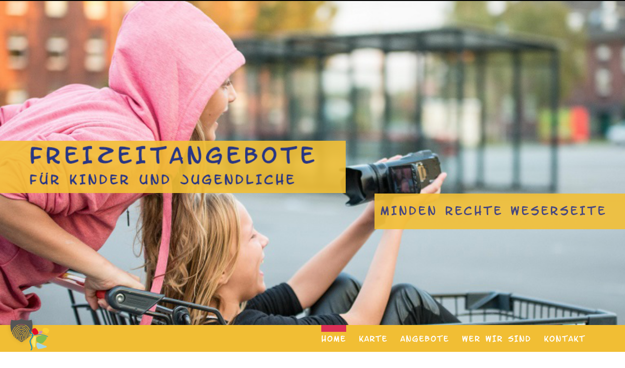

--- FILE ---
content_type: text/html; charset=UTF-8
request_url: https://www.jugendstadtplan.info/
body_size: 26787
content:
<!DOCTYPE html><html lang="de"><head> <!--[if lt IE 7]><html class="lt-ie9 lt-ie8 lt-ie7"> <![endif]--> <!--[if IE 7]><html class="lt-ie9 lt-ie8"> <![endif]--> <!--[if IE 8]><html class="lt-ie9"> <![endif]--> <!--[if IE 9]><html class="ie9"> <![endif]--><meta charset="UTF-8" /><meta name="viewport" content="width=device-width" /><meta http-equiv="X-UA-Compatible" content="IE=100" ><meta content="initial-scale=1.0, width=device-width" name="viewport"><title>Freizeitangebote für Kinder- und Jugendliche in Minden Rechte WeserseiteHome | Freizeitangebote für Kinder- und Jugendliche in Minden Rechte Weserseite</title><link rel="profile" href="http://gmpg.org/xfn/11" /><link rel="pingback" href="" /><link rel="shortcut icon" href="https://www.jugendstadtplan.info/inhalt/uploads/Logo-vectorisiert.png" type="image/x-icon" /><meta name='robots' content='index, follow, max-image-preview:large, max-snippet:-1, max-video-preview:-1' /><style>img:is([sizes="auto" i], [sizes^="auto," i]) { contain-intrinsic-size: 3000px 1500px }</style><link rel="canonical" href="https://www.jugendstadtplan.info/" /><meta property="og:locale" content="de_DE" /><meta property="og:type" content="website" /><meta property="og:title" content="Home | Freizeitangebote für Kinder- und Jugendliche in Minden Rechte Weserseite" /><meta property="og:url" content="https://www.jugendstadtplan.info/" /><meta property="og:site_name" content="Freizeitangebote für Kinder- und Jugendliche in Minden Rechte Weserseite" /><meta property="article:modified_time" content="2016-06-15T08:07:58+00:00" /><meta name="twitter:card" content="summary_large_image" /> <script type="application/ld+json" class="yoast-schema-graph">{"@context":"https://schema.org","@graph":[{"@type":"WebPage","@id":"https://www.jugendstadtplan.info/","url":"https://www.jugendstadtplan.info/","name":"Home | Freizeitangebote für Kinder- und Jugendliche in Minden Rechte Weserseite","isPartOf":{"@id":"https://www.jugendstadtplan.info/#website"},"about":{"@id":"https://www.jugendstadtplan.info/#organization"},"datePublished":"2013-10-07T09:00:43+00:00","dateModified":"2016-06-15T08:07:58+00:00","breadcrumb":{"@id":"https://www.jugendstadtplan.info/#breadcrumb"},"inLanguage":"de","potentialAction":[{"@type":"ReadAction","target":["https://www.jugendstadtplan.info/"]}]},{"@type":"BreadcrumbList","@id":"https://www.jugendstadtplan.info/#breadcrumb","itemListElement":[{"@type":"ListItem","position":1,"name":"Startseite"}]},{"@type":"WebSite","@id":"https://www.jugendstadtplan.info/#website","url":"https://www.jugendstadtplan.info/","name":"Freizeitangebote für Kinder- und Jugendliche in Minden Rechte Weserseite","description":"Forum Rechte Weserseite Minden","publisher":{"@id":"https://www.jugendstadtplan.info/#organization"},"potentialAction":[{"@type":"SearchAction","target":{"@type":"EntryPoint","urlTemplate":"https://www.jugendstadtplan.info/?s={search_term_string}"},"query-input":{"@type":"PropertyValueSpecification","valueRequired":true,"valueName":"search_term_string"}}],"inLanguage":"de"},{"@type":"Organization","@id":"https://www.jugendstadtplan.info/#organization","name":"Kinder- und Jugendforum Rechte Weserseite Minden","url":"https://www.jugendstadtplan.info/","logo":{"@type":"ImageObject","inLanguage":"de","@id":"https://www.jugendstadtplan.info/#/schema/logo/image/","url":"https://www.jugendstadtplan.info/inhalt/uploads/Logo-vectorisiert.png","contentUrl":"https://www.jugendstadtplan.info/inhalt/uploads/Logo-vectorisiert.png","width":1629,"height":1933,"caption":"Kinder- und Jugendforum Rechte Weserseite Minden"},"image":{"@id":"https://www.jugendstadtplan.info/#/schema/logo/image/"}}]}</script> <meta name="msvalidate.01" content="372A7E1EC767D1A23741B88CBBC39479" /><meta name="google-site-verification" content="tWdh8Ytjcl3MooZq2sULqQTNhk7H06xaTUoYZ1cnloI" /><link rel="alternate" type="application/rss+xml" title="Freizeitangebote für Kinder- und Jugendliche in Minden Rechte Weserseite &raquo; Feed" href="https://www.jugendstadtplan.info/feed/" /><link rel="alternate" type="application/rss+xml" title="Freizeitangebote für Kinder- und Jugendliche in Minden Rechte Weserseite &raquo; Kommentar-Feed" href="https://www.jugendstadtplan.info/comments/feed/" /><link rel="alternate" type="application/rss+xml" title="Freizeitangebote für Kinder- und Jugendliche in Minden Rechte Weserseite &raquo; Home-Kommentar-Feed" href="https://www.jugendstadtplan.info/home/feed/" /> <script type="text/javascript">window._wpemojiSettings = {"baseUrl":"https:\/\/s.w.org\/images\/core\/emoji\/16.0.1\/72x72\/","ext":".png","svgUrl":"https:\/\/s.w.org\/images\/core\/emoji\/16.0.1\/svg\/","svgExt":".svg","source":{"concatemoji":"https:\/\/www.jugendstadtplan.info\/wp-includes\/js\/wp-emoji-release.min.js?ver=6.8.3"}};
/*! This file is auto-generated */
!function(s,n){var o,i,e;function c(e){try{var t={supportTests:e,timestamp:(new Date).valueOf()};sessionStorage.setItem(o,JSON.stringify(t))}catch(e){}}function p(e,t,n){e.clearRect(0,0,e.canvas.width,e.canvas.height),e.fillText(t,0,0);var t=new Uint32Array(e.getImageData(0,0,e.canvas.width,e.canvas.height).data),a=(e.clearRect(0,0,e.canvas.width,e.canvas.height),e.fillText(n,0,0),new Uint32Array(e.getImageData(0,0,e.canvas.width,e.canvas.height).data));return t.every(function(e,t){return e===a[t]})}function u(e,t){e.clearRect(0,0,e.canvas.width,e.canvas.height),e.fillText(t,0,0);for(var n=e.getImageData(16,16,1,1),a=0;a<n.data.length;a++)if(0!==n.data[a])return!1;return!0}function f(e,t,n,a){switch(t){case"flag":return n(e,"\ud83c\udff3\ufe0f\u200d\u26a7\ufe0f","\ud83c\udff3\ufe0f\u200b\u26a7\ufe0f")?!1:!n(e,"\ud83c\udde8\ud83c\uddf6","\ud83c\udde8\u200b\ud83c\uddf6")&&!n(e,"\ud83c\udff4\udb40\udc67\udb40\udc62\udb40\udc65\udb40\udc6e\udb40\udc67\udb40\udc7f","\ud83c\udff4\u200b\udb40\udc67\u200b\udb40\udc62\u200b\udb40\udc65\u200b\udb40\udc6e\u200b\udb40\udc67\u200b\udb40\udc7f");case"emoji":return!a(e,"\ud83e\udedf")}return!1}function g(e,t,n,a){var r="undefined"!=typeof WorkerGlobalScope&&self instanceof WorkerGlobalScope?new OffscreenCanvas(300,150):s.createElement("canvas"),o=r.getContext("2d",{willReadFrequently:!0}),i=(o.textBaseline="top",o.font="600 32px Arial",{});return e.forEach(function(e){i[e]=t(o,e,n,a)}),i}function t(e){var t=s.createElement("script");t.src=e,t.defer=!0,s.head.appendChild(t)}"undefined"!=typeof Promise&&(o="wpEmojiSettingsSupports",i=["flag","emoji"],n.supports={everything:!0,everythingExceptFlag:!0},e=new Promise(function(e){s.addEventListener("DOMContentLoaded",e,{once:!0})}),new Promise(function(t){var n=function(){try{var e=JSON.parse(sessionStorage.getItem(o));if("object"==typeof e&&"number"==typeof e.timestamp&&(new Date).valueOf()<e.timestamp+604800&&"object"==typeof e.supportTests)return e.supportTests}catch(e){}return null}();if(!n){if("undefined"!=typeof Worker&&"undefined"!=typeof OffscreenCanvas&&"undefined"!=typeof URL&&URL.createObjectURL&&"undefined"!=typeof Blob)try{var e="postMessage("+g.toString()+"("+[JSON.stringify(i),f.toString(),p.toString(),u.toString()].join(",")+"));",a=new Blob([e],{type:"text/javascript"}),r=new Worker(URL.createObjectURL(a),{name:"wpTestEmojiSupports"});return void(r.onmessage=function(e){c(n=e.data),r.terminate(),t(n)})}catch(e){}c(n=g(i,f,p,u))}t(n)}).then(function(e){for(var t in e)n.supports[t]=e[t],n.supports.everything=n.supports.everything&&n.supports[t],"flag"!==t&&(n.supports.everythingExceptFlag=n.supports.everythingExceptFlag&&n.supports[t]);n.supports.everythingExceptFlag=n.supports.everythingExceptFlag&&!n.supports.flag,n.DOMReady=!1,n.readyCallback=function(){n.DOMReady=!0}}).then(function(){return e}).then(function(){var e;n.supports.everything||(n.readyCallback(),(e=n.source||{}).concatemoji?t(e.concatemoji):e.wpemoji&&e.twemoji&&(t(e.twemoji),t(e.wpemoji)))}))}((window,document),window._wpemojiSettings);</script> <link rel='stylesheet' id='remodal-css' href='https://www.jugendstadtplan.info/inhalt/plugins/wp-google-maps-pro/lib/remodal.css?ver=6.8.3' type='text/css' media='all' /><link rel='stylesheet' id='remodal-default-theme-css' href='https://www.jugendstadtplan.info/inhalt/plugins/wp-google-maps-pro/lib/remodal-default-theme.css?ver=6.8.3' type='text/css' media='all' /><link rel='stylesheet' id='wpgmza-marker-library-dialog-css' href='https://www.jugendstadtplan.info/inhalt/plugins/wp-google-maps-pro/css/marker-library-dialog.css?ver=6.8.3' type='text/css' media='all' /><link rel='stylesheet' id='zoo-shortcodes-css' href='https://www.jugendstadtplan.info/inhalt/plugins/zoo-shortcodes/shortcodes.css?ver=6.8.3' type='text/css' media='all' /><style id='wp-emoji-styles-inline-css' type='text/css'>img.wp-smiley, img.emoji {
		display: inline !important;
		border: none !important;
		box-shadow: none !important;
		height: 1em !important;
		width: 1em !important;
		margin: 0 0.07em !important;
		vertical-align: -0.1em !important;
		background: none !important;
		padding: 0 !important;
	}</style><link rel='stylesheet' id='contact-form-7-css' href='https://www.jugendstadtplan.info/inhalt/plugins/contact-form-7/includes/css/styles.css?ver=6.1.3' type='text/css' media='all' /><link rel='stylesheet' id='responsive-lightbox-prettyphoto-css' href='https://www.jugendstadtplan.info/inhalt/plugins/responsive-lightbox/assets/prettyphoto/prettyPhoto.min.css?ver=3.1.6' type='text/css' media='all' /><link rel='stylesheet' id='dashicons-css' href='https://www.jugendstadtplan.info/wp-includes/css/dashicons.min.css?ver=6.8.3' type='text/css' media='all' /><link rel='stylesheet' id='to-top-css' href='https://www.jugendstadtplan.info/inhalt/plugins/to-top/public/css/to-top-public.css?ver=2.5.5' type='text/css' media='all' /><link rel='stylesheet' id='cryptx-styles-css' href='https://www.jugendstadtplan.info/inhalt/plugins/cryptx/css/cryptx.css?ver=4.0.4' type='text/css' media='all' /><link rel='stylesheet' id='parent-style-css' href='https://www.jugendstadtplan.info/inhalt/themes/Zoo/style.css?ver=6.8.3' type='text/css' media='all' /><link rel='stylesheet' id='normalize-css' href='https://www.jugendstadtplan.info/inhalt/themes/Zoo/css/normalize.css?ver=6.8.3' type='text/css' media='all' /><link rel='stylesheet' id='style-css' href='https://www.jugendstadtplan.info/inhalt/themes/zoo-child/style.css?ver=6.8.3' type='text/css' media='all' /><style id='style-inline-css' type='text/css'>#active-bar, .slides-navigation a.prev:hover, .flex-direction-nav .flex-prev:hover, .slides-navigation a.next:hover,  .flex-direction-nav .flex-next:hover, .mfp-close:hover, .mfp-arrow-left:hover, .mfp-arrow-right:hover, button, input[type=submit], .button, .recent-post-img, span.date {
        background-color:#000000;
    }
    .tabs li a:hover, .portfolio-nav li:hover, .mainnav a:hover, .colored, a:hover, #secondary aside a:hover, input[type=submit]:hover{
        color:#000000;
    }    
    input[type=submit]:hover, button, input[type=submit], blockquote, .bypostauthor > article .avatar, .button{
        border-color:#000000;
    }
    .mainnav, .mainnav ul > li > ul > li{ background-color:#2e2e2e;}
    #topbar{ background-color:#000000;}
    .rift .caption a{ background-color:#497ab9;}
    .footer{ background-color:#000000;}
    .loadernav{background-color:#ffffff;}
    .mfp-container{background-color:#efefef;}

            h1,.zoo-page-title{font-family: latoBlack, sans-serif; font-weight: normal;}
        h2,h3,h4,h5,h6, body{font-family: latoRegular, sans-serif; font-weight: normal;}
        .accent{ font-family: LatoLight, sans-serif;}
        .zoo-page-title span{font-family:serif; font-style: italic;}
        
    body{background-color:#ffffff;font-size: 14px; color:#2e2e2e;}
    .mainnav ul > li > a{ font-size: 11px; }
    .tabs li a, .portfolio-nav li{ font-size: 11px; }
    #nav-above a, #crumbs a, #crumbs .current{ font-size: 11px; }
    h1, .alpha { font-size: 55px; }
    h2, .beta { font-size: 24px; }
    h3, .gamma { font-size: 20px; }
    h4, .delta { font-size: 18px; }
    h5, .epsilon { font-size: 16px; }
    h6, .zeta { font-size: 14px; }
    .mega { font-size: 72px; }
    .giga { font-size: 90px; }
    .tera { font-size: 117px; }
    .accent{ letter-spacing: 4px; }

    h1,h2,h3,h4,h5,h6{color:#2e2e2e;}
    a{color:#2e2e2e;}
    .mainnav a{color:#e0e0e0;}
    .nav-active > a{color: #ffffff !important;}
    .tabs li a, .portfolio-nav li{color:#2e2e2e;}
    .active{background-color: #2e2e2e !important;}
    .footer small{color:#747474;}
            .site-content{ width: 75%;float: left;}
                @media handheld, only screen and (max-width: 768px), only screen and (max-device-width: 768px){
        .tera, .mega, .giga { font-size: 55px; }
    }
    @media handheld, only screen and (max-width: 568px), only screen and (max-device-width: 568px){
        h1{ font-size: 24px; }
        h2{ font-size: 20px; }
        
    }</style><link rel='stylesheet' id='borlabs-cookie-custom-css' href='https://www.jugendstadtplan.info/inhalt/cache/borlabs-cookie/1/borlabs-cookie-1-de.css?ver=3.3.22-56' type='text/css' media='all' /> <script type="text/javascript" src="https://www.jugendstadtplan.info/wp-includes/js/jquery/jquery.min.js?ver=3.7.1" id="jquery-core-js"></script> <script type="text/javascript" id="responsive-lightbox-js-before">var rlArgs = {"script":"prettyphoto","selector":"lightbox","customEvents":"","activeGalleries":true,"animationSpeed":"normal","slideshow":false,"slideshowDelay":5000,"slideshowAutoplay":false,"opacity":"0.75","showTitle":true,"allowResize":true,"allowExpand":true,"width":1080,"height":720,"separator":"\/","theme":"pp_default","horizontalPadding":20,"hideFlash":false,"wmode":"opaque","videoAutoplay":false,"modal":false,"deeplinking":false,"overlayGallery":true,"keyboardShortcuts":true,"social":false,"woocommerce_gallery":false,"ajaxurl":"https:\/\/www.jugendstadtplan.info\/wp-admin\/admin-ajax.php","nonce":"4cbd676916","preview":false,"postId":1512,"scriptExtension":false};</script> <script type="text/javascript" id="to-top-js-extra">var to_top_options = {"scroll_offset":"100","icon_opacity":"50","style":"icon","icon_type":"dashicons-arrow-up-alt2","icon_color":"#ffffff","icon_bg_color":"#000000","icon_size":"32","border_radius":"5","image":"https:\/\/www.jugendstadtplan.info\/inhalt\/plugins\/to-top\/admin\/images\/default.png","image_width":"65","image_alt":"","location":"bottom-right","margin_x":"20","margin_y":"20","show_on_admin":"0","enable_autohide":"0","autohide_time":"2","enable_hide_small_device":"1","small_device_max_width":"640","reset":"0"};</script> <script type="text/javascript" id="wpgmza_data-js-extra">var wpgmza_google_api_status = {"message":"Enqueued","code":"ENQUEUED"};</script> <script data-no-optimize="1" data-no-minify="1" data-cfasync="false" type="text/javascript" src="https://www.jugendstadtplan.info/inhalt/cache/autoptimize/js/autoptimize_single_52338c258bf7770f79d5acb835d74a83.js?ver=3.3.22-82" id="borlabs-cookie-config-js"></script> <link rel="EditURI" type="application/rsd+xml" title="RSD" href="https://www.jugendstadtplan.info/xmlrpc.php?rsd" /><meta name="generator" content="WordPress 6.8.3" /><link rel='shortlink' href='https://www.jugendstadtplan.info/' /><link rel="alternate" title="oEmbed (JSON)" type="application/json+oembed" href="https://www.jugendstadtplan.info/wp-json/oembed/1.0/embed?url=https%3A%2F%2Fwww.jugendstadtplan.info%2F" /><link rel="alternate" title="oEmbed (XML)" type="text/xml+oembed" href="https://www.jugendstadtplan.info/wp-json/oembed/1.0/embed?url=https%3A%2F%2Fwww.jugendstadtplan.info%2F&#038;format=xml" /><link rel="stylesheet" href="/inhalt/themes/zoo-child/font-awesome.min.css"></head><body class="home wp-singular page-template page-template-single-page page-template-single-page-php page page-id-1512 page-parent wp-theme-Zoo wp-child-theme-zoo-child"><nav id="primary-nav"><div id="topbar"> <span id="active-bar"></span></div><div class="mainnav mainnavhide"><div class="innernav" ><div class="grid"><div class="row"><div class="mainLogo"><a href="https://www.jugendstadtplan.info"><img id="mainLogo" alt="" src="https://www.jugendstadtplan.info/inhalt/uploads/logo-forum-rechte-weserseite-navi.png"/></a></div> <span id="menubutton"></span><ul class="nav-links"><li class="menu-item menu-item-type-post_type menu-item-object-page menu-item-home current-menu-item page_item page-item-1512 current_page_item nav-active "><a href="https://www.jugendstadtplan.info/#home" >Home</a></li><li class="menu-item menu-item-type-custom menu-item-object-custom current-menu-item current_page_item menu-item-home nav-active "><a href="https://www.jugendstadtplan.info/#kinder-und-jugendstadtplan">Karte</a></li><li class="menu-item menu-item-type-custom menu-item-object-custom current-menu-item current_page_item menu-item-home nav-active "><a href="https://www.jugendstadtplan.info/#angebote">Angebote</a></li><li class="menu-item menu-item-type-custom menu-item-object-custom current-menu-item current_page_item menu-item-home nav-active "><a href="https://www.jugendstadtplan.info/#wer-wir-sind">Wer wir sind</a></li><li class="menu-item menu-item-type-custom menu-item-object-custom current-menu-item current_page_item menu-item-home nav-active "><a href="https://www.jugendstadtplan.info/#kontakt">Kontakt</a></li></ul></div></div></div></div></nav><main id="main" role="main"><div id="home"><div id="superslider_loading"></div><div id="superslider_home"><nav class="slides-navigation"> <a href="#" class="next">Next</a> <a href="#" class="prev">Previous</a></nav><ul class="slides-container"><li><img decoding="async" src="https://www.jugendstadtplan.info/inhalt/uploads/startbild.jpg" data-0="top:0px;" data-1500="top:650px;"/><div class="slide-caption"  ><div class="scrollanimation" data-0 =" left:0px; top: 40%;" data-800 =" left:0px; top:70%;" style=" left:0px; top: 40%;"><div> <img fetchpriority="high" decoding="async" src="https://www.jugendstadtplan.info/inhalt/uploads/start01.png" alt="Kinder- und Jugendstadtplan" width="708" height="96" class="alignleft size-full wp-image-4009" /></div></div><div class="scrollanimation" data-0 =" right:0px; top: 55%; " data-800 =" right:0px; top:100%; " style=" right:0px; top: 55%; "><div> <img decoding="async" src="https://www.jugendstadtplan.info/inhalt/uploads/start02.png" alt="Minden Rechte Weserseite" width="772" height="73" class="alignright size-full wp-image-4006" /></div></div></div></li></ul></div></div><div id='kinder-und-jugendstadtplan' class="page" style='background-color:#fbfade;' ><div class="grid"><div class="c12 end"><p class='zoo-page-title'><span></span></p></div><h1><span class="brlbs-cmpnt-code-example">Karte</span></h1><p><span class="brlbs-cmpnt-code-example"><div class="brlbs-cmpnt-container brlbs-cmpnt-content-blocker brlbs-cmpnt-with-individual-styles" data-borlabs-cookie-content-blocker-id="google-maps-wp-go" data-borlabs-cookie-content="[base64]"><div class="brlbs-cmpnt-cb-preset-b brlbs-cmpnt-cb-google-maps-wp-go"><div class="brlbs-cmpnt-cb-thumbnail" style="background-image: url('https://www.jugendstadtplan.info/inhalt/uploads/borlabs-cookie/1/brlbs-cb-google-maps-main.png')"></div><div class="brlbs-cmpnt-cb-main"><div class="brlbs-cmpnt-cb-content"><p class="brlbs-cmpnt-cb-description">Sie sehen gerade einen Platzhalterinhalt von <strong>Google Maps</strong>. Um auf den eigentlichen Inhalt zuzugreifen, klicken Sie auf die Schaltfläche unten. Bitte beachten Sie, dass dabei Daten an Drittanbieter weitergegeben werden.</p> <a class="brlbs-cmpnt-cb-provider-toggle" href="#" data-borlabs-cookie-show-provider-information role="button">Mehr Informationen</a></div><div class="brlbs-cmpnt-cb-buttons"> <a class="brlbs-cmpnt-cb-btn" href="#" data-borlabs-cookie-unblock role="button">Inhalt entsperren</a> <a class="brlbs-cmpnt-cb-btn" href="#" data-borlabs-cookie-accept-service role="button" style="display: inherit">Erforderlichen Service akzeptieren und Inhalte entsperren</a></div></div></div></div></span></p></div></div><div class="color-parallax-container" data-bottom-top="background-color:rgb(180,0,0);" data-top-bottom="background-color:rgb(243, 107, 0)" style="background-color:rgb(180,0,0);"><div class="color-parallax-content"><h1></h1></div><div class="parallaxSection color-parallax-background" style="background-image:url(https://www.jugendstadtplan.info/inhalt/uploads/IMG_0778-2.jpg);" data-bottom-top="background-position: 50% -350px" data-top-bottom="background-position: 50% 200px;" ></div></div><div id='angebote' class="page" style='background-color:#497ab9;' ><div class="grid"><div class="c12 end"><h1>Angebote</h1><p class='zoo-page-title'><span>Hier findet ihr eine Übersicht aller Angebote für Kinder und Jugendliche auf der rechten Weserseite von Minden.</span></p></div><div class="c12 end"><ul class="portfolio-nav"><li class="filter" data-filter="all">Alle Angebote</li><li class="filter 03Jahre" data-filter="03Jahre">0 - 3 Jahre</li><li class="filter 46Jahre" data-filter="46Jahre">4 - 6 Jahre</li><li class="filter 710Jahre" data-filter="710Jahre">7 - 10 Jahre</li><li class="filter 1114Jahre" data-filter="1114Jahre">11 - 14 Jahre</li><li class="filter ber14Jahre" data-filter="ber14Jahre">Über 14 Jahre</li><li class="filter Sportvereine" data-filter="Sportvereine">Sportvereine</li><li class="filter Drauenunterwegs" data-filter="Drauenunterwegs">Draußen unterwegs</li><li class="filter KitasampSchulen" data-filter="KitasampSchulen">Kitas &amp; Schulen</li><li class="filter Gemeinsamerleben" data-filter="Gemeinsamerleben">Gemeinsam erleben</li></ul></div><div class="c12 end"><ul id="portfolioinner"><li class="mix 710Jahre 1114Jahre ber14Jahre Gemeinsamerleben"><figure class="rift"><img loading="lazy" decoding="async" width="300" height="300" src="https://www.jugendstadtplan.info/inhalt/uploads/Feuerwerhr-icon-1-300x300.png" class="attachment-portfolioThumbCropped size-portfolioThumbCropped wp-post-image" alt="" srcset="https://www.jugendstadtplan.info/inhalt/uploads/Feuerwerhr-icon-1-300x300.png 300w, https://www.jugendstadtplan.info/inhalt/uploads/Feuerwerhr-icon-1-150x150.png 150w" sizes="auto, (max-width: 300px) 100vw, 300px" /><figcaption class="caption"><a class="box" href="https://www.jugendstadtplan.info/portfolios/feuerwehr-rettungsdienste/" >Feuerwehr und Rettungsdienste</a></figcaption></figure></li><li class="mix 710Jahre 1114Jahre ber14Jahre Sportvereine"><figure class="rift"><img loading="lazy" decoding="async" width="300" height="300" src="https://www.jugendstadtplan.info/inhalt/uploads/fussball-Icon-1-300x300.png" class="attachment-portfolioThumbCropped size-portfolioThumbCropped wp-post-image" alt="" srcset="https://www.jugendstadtplan.info/inhalt/uploads/fussball-Icon-1-300x300.png 300w, https://www.jugendstadtplan.info/inhalt/uploads/fussball-Icon-1-150x150.png 150w" sizes="auto, (max-width: 300px) 100vw, 300px" /><figcaption class="caption"><a class="box" href="https://www.jugendstadtplan.info/portfolios/fussball/" >Fußball</a></figcaption></figure></li><li class="mix 46Jahre 710Jahre 1114Jahre ber14Jahre Sportvereine"><figure class="rift"><img loading="lazy" decoding="async" width="300" height="300" src="https://www.jugendstadtplan.info/inhalt/uploads/Handball-Icon-1-300x300.png" class="attachment-portfolioThumbCropped size-portfolioThumbCropped wp-post-image" alt="" srcset="https://www.jugendstadtplan.info/inhalt/uploads/Handball-Icon-1-300x300.png 300w, https://www.jugendstadtplan.info/inhalt/uploads/Handball-Icon-1-150x150.png 150w" sizes="auto, (max-width: 300px) 100vw, 300px" /><figcaption class="caption"><a class="box" href="https://www.jugendstadtplan.info/portfolios/handball/" >Handball</a></figcaption></figure></li><li class="mix 710Jahre 1114Jahre ber14Jahre Gemeinsamerleben"><figure class="rift"><img loading="lazy" decoding="async" width="300" height="300" src="https://www.jugendstadtplan.info/inhalt/uploads/jugend-icon-1-300x300.png" class="attachment-portfolioThumbCropped size-portfolioThumbCropped wp-post-image" alt="" srcset="https://www.jugendstadtplan.info/inhalt/uploads/jugend-icon-1-300x300.png 300w, https://www.jugendstadtplan.info/inhalt/uploads/jugend-icon-1-150x150.png 150w" sizes="auto, (max-width: 300px) 100vw, 300px" /><figcaption class="caption"><a class="box" href="https://www.jugendstadtplan.info/portfolios/jugendhaus-alte-schmiede/" >Jugendhaus &#8222;Alte Schmiede&#8220;</a></figcaption></figure></li><li class="mix 46Jahre 710Jahre 1114Jahre ber14Jahre Sportvereine"><figure class="rift"><img loading="lazy" decoding="async" width="300" height="300" src="https://www.jugendstadtplan.info/inhalt/uploads/Kampfsport-Icon-1-300x300.png" class="attachment-portfolioThumbCropped size-portfolioThumbCropped wp-post-image" alt="" srcset="https://www.jugendstadtplan.info/inhalt/uploads/Kampfsport-Icon-1-300x300.png 300w, https://www.jugendstadtplan.info/inhalt/uploads/Kampfsport-Icon-1-150x150.png 150w" sizes="auto, (max-width: 300px) 100vw, 300px" /><figcaption class="caption"><a class="box" href="https://www.jugendstadtplan.info/portfolios/kampfsport/" >Kampfsport</a></figcaption></figure></li><li class="mix 03Jahre 46Jahre 710Jahre 1114Jahre ber14Jahre Gemeinsamerleben"><figure class="rift"><img loading="lazy" decoding="async" width="300" height="300" src="https://www.jugendstadtplan.info/inhalt/uploads/Kirchengemeinde-Icon-1-300x300.png" class="attachment-portfolioThumbCropped size-portfolioThumbCropped wp-post-image" alt="" srcset="https://www.jugendstadtplan.info/inhalt/uploads/Kirchengemeinde-Icon-1-300x300.png 300w, https://www.jugendstadtplan.info/inhalt/uploads/Kirchengemeinde-Icon-1-150x150.png 150w" sizes="auto, (max-width: 300px) 100vw, 300px" /><figcaption class="caption"><a class="box" href="https://www.jugendstadtplan.info/portfolios/kirchengemeinden/" >Kirchengemeinden</a></figcaption></figure></li><li class="mix KitasampSchulen"><figure class="rift"><img loading="lazy" decoding="async" width="300" height="300" src="https://www.jugendstadtplan.info/inhalt/uploads/Kita-icon-1-300x300.png" class="attachment-portfolioThumbCropped size-portfolioThumbCropped wp-post-image" alt="" srcset="https://www.jugendstadtplan.info/inhalt/uploads/Kita-icon-1-300x300.png 300w, https://www.jugendstadtplan.info/inhalt/uploads/Kita-icon-1-150x150.png 150w" sizes="auto, (max-width: 300px) 100vw, 300px" /><figcaption class="caption"><a class="box" href="https://www.jugendstadtplan.info/portfolios/kitas/" >Kitas</a></figcaption></figure></li><li class="mix 46Jahre 710Jahre Gemeinsamerleben"><figure class="rift"><img loading="lazy" decoding="async" width="300" height="300" src="https://www.jugendstadtplan.info/inhalt/uploads/Kulturverein-icon-1-300x300.png" class="attachment-portfolioThumbCropped size-portfolioThumbCropped wp-post-image" alt="" srcset="https://www.jugendstadtplan.info/inhalt/uploads/Kulturverein-icon-1-300x300.png 300w, https://www.jugendstadtplan.info/inhalt/uploads/Kulturverein-icon-1-150x150.png 150w" sizes="auto, (max-width: 300px) 100vw, 300px" /><figcaption class="caption"><a class="box" href="https://www.jugendstadtplan.info/portfolios/kulturvereine/" >Kulturvereine</a></figcaption></figure></li><li class="mix 03Jahre 46Jahre Sportvereine"><figure class="rift"><img loading="lazy" decoding="async" width="300" height="300" src="https://www.jugendstadtplan.info/inhalt/uploads/Kunstturnen-Icon-1-300x300.png" class="attachment-portfolioThumbCropped size-portfolioThumbCropped wp-post-image" alt="" srcset="https://www.jugendstadtplan.info/inhalt/uploads/Kunstturnen-Icon-1-300x300.png 300w, https://www.jugendstadtplan.info/inhalt/uploads/Kunstturnen-Icon-1-150x150.png 150w" sizes="auto, (max-width: 300px) 100vw, 300px" /><figcaption class="caption"><a class="box" href="https://www.jugendstadtplan.info/portfolios/kunstturnen-turnen/" >Kunstturnen und Turnen</a></figcaption></figure></li><li class="mix 03Jahre 46Jahre 710Jahre Sportvereine"><figure class="rift"><img loading="lazy" decoding="async" width="300" height="300" src="https://www.jugendstadtplan.info/inhalt/uploads/Spielen-und-Toben-Icon-1-300x300.png" class="attachment-portfolioThumbCropped size-portfolioThumbCropped wp-post-image" alt="" srcset="https://www.jugendstadtplan.info/inhalt/uploads/Spielen-und-Toben-Icon-1-300x300.png 300w, https://www.jugendstadtplan.info/inhalt/uploads/Spielen-und-Toben-Icon-1-150x150.png 150w" sizes="auto, (max-width: 300px) 100vw, 300px" /><figcaption class="caption"><a class="box" href="https://www.jugendstadtplan.info/portfolios/spielen-toben/" >Spielen und Toben</a></figcaption></figure></li><li class="mix Drauenunterwegs"><figure class="rift"><img loading="lazy" decoding="async" width="300" height="300" src="https://www.jugendstadtplan.info/inhalt/uploads/Spielorte-Icon-1-300x300.png" class="attachment-portfolioThumbCropped size-portfolioThumbCropped wp-post-image" alt="" srcset="https://www.jugendstadtplan.info/inhalt/uploads/Spielorte-Icon-1-300x300.png 300w, https://www.jugendstadtplan.info/inhalt/uploads/Spielorte-Icon-1-150x150.png 150w" sizes="auto, (max-width: 300px) 100vw, 300px" /><figcaption class="caption"><a class="box" href="https://www.jugendstadtplan.info/portfolios/spielorte/" >Spielorte</a></figcaption></figure></li><li class="mix Drauenunterwegs"><figure class="rift"><img loading="lazy" decoding="async" width="300" height="300" src="https://www.jugendstadtplan.info/inhalt/uploads/spielplatz-icon-1-300x300.png" class="attachment-portfolioThumbCropped size-portfolioThumbCropped wp-post-image" alt="" srcset="https://www.jugendstadtplan.info/inhalt/uploads/spielplatz-icon-1-300x300.png 300w, https://www.jugendstadtplan.info/inhalt/uploads/spielplatz-icon-1-150x150.png 150w" sizes="auto, (max-width: 300px) 100vw, 300px" /><figcaption class="caption"><a class="box" href="https://www.jugendstadtplan.info/portfolios/spielplaetze/" >Spielplätze</a></figcaption></figure></li><li class="mix Drauenunterwegs"><figure class="rift"><img loading="lazy" decoding="async" width="300" height="300" src="https://www.jugendstadtplan.info/inhalt/uploads/sportplatz-Icon-1-300x300.png" class="attachment-portfolioThumbCropped size-portfolioThumbCropped wp-post-image" alt="" srcset="https://www.jugendstadtplan.info/inhalt/uploads/sportplatz-Icon-1-300x300.png 300w, https://www.jugendstadtplan.info/inhalt/uploads/sportplatz-Icon-1-150x150.png 150w" sizes="auto, (max-width: 300px) 100vw, 300px" /><figcaption class="caption"><a class="box" href="https://www.jugendstadtplan.info/portfolios/sportplaetze-turnhallen/" >Sportplätze und Turnhallen</a></figcaption></figure></li><li class="mix 1114Jahre ber14Jahre Sportvereine"><figure class="rift"><img loading="lazy" decoding="async" width="300" height="300" src="https://www.jugendstadtplan.info/inhalt/uploads/schiessen-icon-1-300x300.png" class="attachment-portfolioThumbCropped size-portfolioThumbCropped wp-post-image" alt="" srcset="https://www.jugendstadtplan.info/inhalt/uploads/schiessen-icon-1-300x300.png 300w, https://www.jugendstadtplan.info/inhalt/uploads/schiessen-icon-1-150x150.png 150w" sizes="auto, (max-width: 300px) 100vw, 300px" /><figcaption class="caption"><a class="box" href="https://www.jugendstadtplan.info/portfolios/schiessen/" >Schießen</a></figcaption></figure></li><li class="mix KitasampSchulen"><figure class="rift"><img loading="lazy" decoding="async" width="300" height="300" src="https://www.jugendstadtplan.info/inhalt/uploads/Schule-Icon-1-300x300.png" class="attachment-portfolioThumbCropped size-portfolioThumbCropped wp-post-image" alt="" srcset="https://www.jugendstadtplan.info/inhalt/uploads/Schule-Icon-1-300x300.png 300w, https://www.jugendstadtplan.info/inhalt/uploads/Schule-Icon-1-150x150.png 150w" sizes="auto, (max-width: 300px) 100vw, 300px" /><figcaption class="caption"><a class="box" href="https://www.jugendstadtplan.info/portfolios/schulen/" >Schulen</a></figcaption></figure></li><li class="mix 46Jahre 710Jahre 1114Jahre Sportvereine"><figure class="rift"><img loading="lazy" decoding="async" width="300" height="300" src="https://www.jugendstadtplan.info/inhalt/uploads/Tennis-icon-1-300x300.png" class="attachment-portfolioThumbCropped size-portfolioThumbCropped wp-post-image" alt="" srcset="https://www.jugendstadtplan.info/inhalt/uploads/Tennis-icon-1-300x300.png 300w, https://www.jugendstadtplan.info/inhalt/uploads/Tennis-icon-1-150x150.png 150w" sizes="auto, (max-width: 300px) 100vw, 300px" /><figcaption class="caption"><a class="box" href="https://www.jugendstadtplan.info/portfolios/tennis/" >Tennis</a></figcaption></figure></li><li class="mix 710Jahre 1114Jahre ber14Jahre Sportvereine"><figure class="rift"><img loading="lazy" decoding="async" width="300" height="300" src="https://www.jugendstadtplan.info/inhalt/uploads/Tischtennis-Icon-1-300x300.png" class="attachment-portfolioThumbCropped size-portfolioThumbCropped wp-post-image" alt="" srcset="https://www.jugendstadtplan.info/inhalt/uploads/Tischtennis-Icon-1-300x300.png 300w, https://www.jugendstadtplan.info/inhalt/uploads/Tischtennis-Icon-1-150x150.png 150w" sizes="auto, (max-width: 300px) 100vw, 300px" /><figcaption class="caption"><a class="box" href="https://www.jugendstadtplan.info/portfolios/tischtennis/" >Tischtennis</a></figcaption></figure></li><li class="mix 1114Jahre ber14Jahre Sportvereine"><figure class="rift"><img loading="lazy" decoding="async" width="300" height="300" src="https://www.jugendstadtplan.info/inhalt/uploads/Angel-Icon-1-300x300.png" class="attachment-portfolioThumbCropped size-portfolioThumbCropped wp-post-image" alt="" srcset="https://www.jugendstadtplan.info/inhalt/uploads/Angel-Icon-1-300x300.png 300w, https://www.jugendstadtplan.info/inhalt/uploads/Angel-Icon-1-150x150.png 150w" sizes="auto, (max-width: 300px) 100vw, 300px" /><figcaption class="caption"><a class="box" href="https://www.jugendstadtplan.info/portfolios/wassersport-angeln/" >Wassersport und Angeln</a></figcaption></figure></li></ul></div></div></div><div class="color-parallax-container" data-bottom-top="background-color:rgb(180,0,0);" data-top-bottom="background-color:rgb(243, 107, 0)" style="background-color:rgb(180,0,0);"><div class="color-parallax-content"><h1><span class="accent"></span></h1></div><div class="parallaxSection color-parallax-background" style="background-image:url(https://www.jugendstadtplan.info/inhalt/uploads/football2.jpg);" data-bottom-top="background-position: 50% -350px" data-top-bottom="background-position: 50% 200px;" ></div></div><div id='wer-wir-sind' class="page" style='background-color:#fbfade;' ><div class="grid"><div class="c12 end"><h1>Wer wir sind</h1><p class='zoo-page-title'><span>Kinder- und Jugendforum Rechte Weserseite</span></p></div><div class="c12 end"><ul class="tabs"><li><a href="#forum-rechte-weserseite">Forum Rechte Weserseite</a></li><li><a href="#plakat-kinder-jugendstadtplan">Plakat Kinder- &amp; Jugendstadtplan</a></li><li><a href="#unterstuetzer">Unterstützer</a></li></ul></div><div id="forum-rechte-weserseite" class="tabcontent"><div class="c6"><h6>Kinder- und Jugendforum Rechte Weserseite</h6><p>Der Jugendstadtplan ist ein Projekt des Forums Rechte Weserseite. Das Forum ist ein Zusammenschluss vieler Institutionen der rechten Weserseite Mindens. Aktiv beteiligt sind derzeit beide Schulen, alle Kindergärten, die Sportvereine SV Weser Leteln, Tuspo Meissen und GWD Minden, die Kirchengemeinden, das DRK, alle Ortsvorsteher der rechten Weserseite, das Jugendamt Minden sowie der Jugendclub „Alte Schmiede“. Die beteiligten haben seit mehreren Jahren das gemeinsame Ziel, die Kinder- und Jugendarbeit zu vernetzen und Angebote für Kinder und Jugendliche anzubieten. Dies geschah bisher vorrangig durch gemeinsame Feste oder andere Aktionen.</p><p>Zur Website: <a href="https://www.kinder-und-jugendforum-rechte-weserseite.de/" target="_blank" rel="noopener"><span class="theming-custom"><strong>Kinder- und Jugendforum Rechte Weserseite</strong></span></a></p></div><div class="c6 end"> <img loading="lazy" decoding="async" class="alignnone size-full wp-image-4161" src="https://www.jugendstadtplan.info/inhalt/uploads/logo-forum-rechte-weserseite.jpg" alt="logo-forum-rechte-weserseite" width="300" height="300" srcset="https://www.jugendstadtplan.info/inhalt/uploads/logo-forum-rechte-weserseite.jpg 300w, https://www.jugendstadtplan.info/inhalt/uploads/logo-forum-rechte-weserseite-150x150.jpg 150w" sizes="auto, (max-width: 300px) 100vw, 300px" /><br /></div><div class="clearfix"></div></div><div id="plakat-kinder-jugendstadtplan" class="tabcontent"><div class="c6"><h6>Plakat Kinder- und Jugendstadtplan</h6><p>Der Jugendstadtplan soll Kindern und Jugendlichen sowie jungen Familien eine Übersicht und Orientierung geben, welche Spiel-, Sport und sonstigen Freizeitmöglichkeiten auf der rechten Weserseite möglich sind. Dafür wurden in den einzelnen Stadtteilen alle Vereine herausgesucht, die Angebote jeglicher Art für Kidner und Jugendliche anbieten. Zusätzlich wurden Spiel- und Sportmöglichkeiten zusammengetragen und dokumentiert. Daraus entstand der „Kinder- und Jugendstadtplan – Minden Rechte Weserseite“. Finanziert wurde dieser durch Spenden. Am 10.11.2015 wurde die gedruckte Version der Öffentlichkeit vorgestellt und an die beteiligten Institutionen verteilt und an unterschiedlichen Stellen in der Stadt ausgehängt.</p><p><a href="https://www.jugendstadtplan.info/inhalt/uploads/jugendstadtplan-forum-rechte-weserseite-A1-2015-web2.pdf" target="_blank" rel="noopener">Download Kinder- und Jugendstadtplan (PDF 3 MB)</a></p></div><div class="c6 end"> <a href="https://www.jugendstadtplan.info/inhalt/uploads/jugendstadtplan-forum-rechte-weserseite-A1-2015-web2.pdf" target="_blank" rel="noopener"><br /> <img loading="lazy" decoding="async" class="alignnone size-large wp-image-4147" src="https://www.jugendstadtplan.info/inhalt/uploads/jugendstadtplan-forum-rechte-weserseite-A1-2015-web-1024x723.jpg" alt="jugendstadtplan-forum-rechte-weserseite-A1-2015-web" width="1024" height="723" srcset="https://www.jugendstadtplan.info/inhalt/uploads/jugendstadtplan-forum-rechte-weserseite-A1-2015-web-1024x723.jpg 1024w, https://www.jugendstadtplan.info/inhalt/uploads/jugendstadtplan-forum-rechte-weserseite-A1-2015-web-300x212.jpg 300w" sizes="auto, (max-width: 1024px) 100vw, 1024px" /></a><br /></div><div class="clearfix"></div></div><div id="unterstuetzer" class="tabcontent"><div class="c3"> <a href="https://www.minden.de" target="_blank" rel="noopener"><br /> <img loading="lazy" decoding="async" class="alignnone size-full wp-image-3960" src="https://www.jugendstadtplan.info/inhalt/uploads/logo-stadt-minden.jpg" alt="Stadt Minden" width="270" height="270" /></a><br /></div><div class="c3"> <a href="http://www.pb-media.de" target="_blank" rel="noopener"><br /> </a><a href="https://www.pb-media.de" target="_blank" rel="noopener"><img loading="lazy" decoding="async" class="alignnone wp-image-4151 size-full" src="https://www.jugendstadtplan.info/inhalt/uploads/logo-pb-mediaGmbH.jpg" alt="pb-media.de GmbH" width="300" height="300" srcset="https://www.jugendstadtplan.info/inhalt/uploads/logo-pb-mediaGmbH.jpg 300w, https://www.jugendstadtplan.info/inhalt/uploads/logo-pb-mediaGmbH-150x150.jpg 150w" sizes="auto, (max-width: 300px) 100vw, 300px" /></a><br /></div><div class="c3"> <a href="http://www.gswminden.de" target="_blank" rel="noopener"><br /> </a><a href="https://www.gswminden.de" target="_blank" rel="noopener"><img loading="lazy" decoding="async" class="alignnone wp-image-3960 size-full" src="https://www.jugendstadtplan.info/inhalt/uploads/logo-gsw.jpg" alt="GSW Minden" width="270" height="270" /></a><br /></div><div class="c3 end"> <a href="https://druck-medienwelt.de" target="_blank" rel="noopener"><br /> <img loading="lazy" decoding="async" class="alignnone size-full wp-image-3960" src="https://www.jugendstadtplan.info/inhalt/uploads/logo-copycenter-minden.jpg" alt="Copycenter Minden" width="270" height="270" /></a><br /></div><div class="clearfix"></div></div></div></div><div class="color-parallax-container" data-bottom-top="background-color:rgb(180,0,0);" data-top-bottom="background-color:rgb(243, 107, 0)" style="background-color:rgb(180,0,0);"><div class="color-parallax-content"><h1></h1><p>&nbsp;</p></div><div class="parallaxSection color-parallax-background" style="background-image:url(https://www.jugendstadtplan.info/inhalt/uploads/wer-wir-sind.jpg);" data-bottom-top="background-position: 50% -350px" data-top-bottom="background-position: 50% 200px;" ></div></div><div id='kontakt' class="page" style='background-color:#95b9b2;' ><div class="grid"><div class="c12 end"><h1>Kontakt</h1><p class='zoo-page-title'><span>Ist Ihr Angebot für Kinder oder Jugendliche auf der rechten Weserseite noch nicht gelistet?
Fehlen Angebote oder sind Kontaktdaten falsch hinterlegt?
Dann senden Sie uns bitte eine E-Mail, damit wir die Angebote stets aktuell halten können. Vielen Dank!</span></p></div><p><span class="brlbs-cmpnt-code-example"><div class="c6"></span></p><p>&nbsp;</p><p><span class="brlbs-cmpnt-code-example"><div class="brlbs-cmpnt-container brlbs-cmpnt-content-blocker brlbs-cmpnt-with-individual-styles" data-borlabs-cookie-content-blocker-id="contact-form-seven-recaptcha" data-borlabs-cookie-content="[base64]"><div class="brlbs-cmpnt-cb-preset-b brlbs-cmpnt-cb-cf7-recaptcha"><div class="brlbs-cmpnt-cb-thumbnail" style="background-image: url('https://www.jugendstadtplan.info/inhalt/uploads/borlabs-cookie/1/bct-google-recaptcha-main.png')"></div><div class="brlbs-cmpnt-cb-main"><div class="brlbs-cmpnt-cb-content"><p class="brlbs-cmpnt-cb-description">Sie müssen den Inhalt von <strong>reCAPTCHA</strong> laden, um das Formular abzuschicken. Bitte beachten Sie, dass dabei Daten mit Drittanbietern ausgetauscht werden.</p> <a class="brlbs-cmpnt-cb-provider-toggle" href="#" data-borlabs-cookie-show-provider-information role="button">Mehr Informationen</a></div><div class="brlbs-cmpnt-cb-buttons"> <a class="brlbs-cmpnt-cb-btn" href="#" data-borlabs-cookie-unblock role="button">Inhalt entsperren</a> <a class="brlbs-cmpnt-cb-btn" href="#" data-borlabs-cookie-accept-service role="button" style="display: inherit">Erforderlichen Service akzeptieren und Inhalte entsperren</a></div></div></div></div></span></p></div><p>&nbsp;</p><div class="c6 end"><h6>Kontakt</h6><p><img loading="lazy" decoding="async" class="alignleft size-full wp-image-3977" style="margin-right: 30px;" src="https://www.jugendstadtplan.info/inhalt/uploads/logo-forum-rechte-weserseite.jpg" alt="Forum Rechte Weserseite" width="70" height="70" /><br /> Forum Rechte Weserseite<br /> Torsten Behr<br /> E-Mail: <a href="javascript:secureDecryptAndNavigate('KMmdIJ4D+hr5OYggBI7nOG+sPiL+diPcN+eVt02d6m43ahzl4dBGwYMdtCB3zaBVrphtVYgZqPd0ze2Zy48jO9ro5cT4gv94kxtsyXmHQnM=', '4f3105bd15a484b4c978b49fa0d9e2b07288b0a4a6c9044ab0e0229b0881cb6a')">m&#97;il&#64;j&#117;&#103;&#101;n&#100;s&#116;a&#100;t&#112;&#108;a&#110;.&#105;n&#102;o</a><br /></div></div></div></main><footer class="footer row"><div class="grid"><div class="c4" ><h2>Mit freundlicher Unterst&uuml;tzung</h2> <a href="http://www.minden.de/" target="_blank"><img src="https://www.jugendstadtplan.info/inhalt/uploads/logo-stadt-minden.jpg" alt="Stadt Minden" width="70" height="70" class="alignnone size-full wp-image-3960" /></a> <a href="https://www.pb-media.de" target="_blank"><img src="https://www.jugendstadtplan.info/inhalt/uploads/logo-pb-mediaGmbH.jpg" alt="pb-media.de GmbH" width="70" height="70" class="alignnone size-full wp-image-3960" /></a></div><div class="c4" ><h2>Kontakt</h2> <img src="https://www.jugendstadtplan.info/inhalt/uploads/logo-forum-rechte-weserseite.jpg" alt="Forum Rechte Weserseite" width="70" height="70" class="wp-image-3977" /> <br /> Forum Rechte Weserseite<br /> <a href="javascript:DeCryptX('0m0a2k0l0@3m2w0g2g3q1e3v2v1b2f2v0p0l3d3q311j3q3i3r')">mail@jugendstadtplan.info</a></div><div class="c4 end" ><h2>Rechtliches</h2> <a href="/impressum">Impressum</a> | <a href="/datenschutz">Datenschutz</a></div><div class="c12 end" > <small>© Copyright 2016 ff., Forum Rechte Weserseite</small></div></div></footer> <script>var flex_slider_animation = "slide",
			flex_slider_direction = "horizontal",
			flex_slider_auto_play = "",
			flex_slider_slideshowspeed = "1500",
			flex_slider_controlnav = "",
			testimonials_auto_play = "",
			superslider_play = "",
			superslider_pagination = "",
			superslider_animation = "slide";</script> <script>jQuery(document).ready(function($) {  
				$(".nav-links li a:contains('Home') , .nav-links li a:contains('home')").parent().addClass('nav-active');
				$(window).load(function () {
					if (Modernizr.history){
						history.replaceState('', document.title, window.location.pathname); 
					}
				});
			});</script> <script type="speculationrules">{"prefetch":[{"source":"document","where":{"and":[{"href_matches":"\/*"},{"not":{"href_matches":["\/wp-*.php","\/wp-admin\/*","\/inhalt\/uploads\/*","\/inhalt\/*","\/inhalt\/plugins\/*","\/inhalt\/themes\/zoo-child\/*","\/inhalt\/themes\/Zoo\/*","\/*\\?(.+)"]}},{"not":{"selector_matches":"a[rel~=\"nofollow\"]"}},{"not":{"selector_matches":".no-prefetch, .no-prefetch a"}}]},"eagerness":"conservative"}]}</script> <span aria-hidden="true" id="to_top_scrollup" class="dashicons dashicons-arrow-up-alt2"><span class="screen-reader-text">Scroll Up</span></span><script type="importmap" id="wp-importmap">{"imports":{"borlabs-cookie-core":"https:\/\/www.jugendstadtplan.info\/inhalt\/plugins\/borlabs-cookie\/assets\/javascript\/borlabs-cookie.min.js?ver=3.3.22"}}</script> <script type="module" src="https://www.jugendstadtplan.info/inhalt/plugins/borlabs-cookie/assets/javascript/borlabs-cookie.min.js?ver=3.3.22" id="borlabs-cookie-core-js-module" data-cfasync="false" data-no-minify="1" data-no-optimize="1"></script> <script type="module" src="https://www.jugendstadtplan.info/inhalt/plugins/borlabs-cookie/assets/javascript/borlabs-cookie-legacy-backward-compatibility.min.js?ver=3.3.22" id="borlabs-cookie-legacy-backward-compatibility-js-module"></script> <div data-nosnippet data-borlabs-cookie-consent-required='true' id='BorlabsCookieBox'></div><div id='BorlabsCookieWidget' class='brlbs-cmpnt-container'></div><link rel='stylesheet' id='fontawesome-css' href='https://www.jugendstadtplan.info/inhalt/plugins/wp-google-maps/css/font-awesome.min.css?ver=6.8.3' type='text/css' media='all' /><link rel='stylesheet' id='fontawesome-polyfill-css' href='https://www.jugendstadtplan.info/inhalt/plugins/wp-google-maps/css/polyfill/fa-5to4.css?ver=6.8.3' type='text/css' media='all' /><link rel='stylesheet' id='wpgmza-common-css' href='https://www.jugendstadtplan.info/inhalt/plugins/wp-google-maps/css/common.css?ver=10.0.02+pro-8.1.22' type='text/css' media='all' /><link rel='stylesheet' id='datatables-css' href='https://www.jugendstadtplan.info/inhalt/plugins/wp-google-maps/css/jquery.dataTables.min.css?ver=6.8.3' type='text/css' media='all' /><link rel='stylesheet' id='wpgmza-ui-legacy-css' href='https://www.jugendstadtplan.info/inhalt/plugins/wp-google-maps/css/styles/legacy.css?ver=10.0.02+pro-8.1.22' type='text/css' media='all' /><link rel='stylesheet' id='owl-carousel_style-css' href='https://www.jugendstadtplan.info/inhalt/plugins/wp-google-maps/lib/owl.carousel.min.css?ver=8.1.22' type='text/css' media='all' /><link rel='stylesheet' id='owl-carousel_style__default_theme-css' href='https://www.jugendstadtplan.info/inhalt/plugins/wp-google-maps/lib/owl.theme.default.min.css?ver=8.1.22' type='text/css' media='all' /><link rel='stylesheet' id='owl_carousel_style_theme_select-css' href='https://www.jugendstadtplan.info/inhalt/plugins/wp-google-maps-pro/css/carousel_sky.css?ver=8.1.22' type='text/css' media='all' /><link rel='stylesheet' id='featherlight-css' href='https://www.jugendstadtplan.info/inhalt/plugins/wp-google-maps-pro/lib/featherlight.min.css?ver=8.1.22' type='text/css' media='all' /><link rel='stylesheet' id='wpgmaps_datatables_responsive-style-css' href='https://www.jugendstadtplan.info/inhalt/plugins/wp-google-maps-pro/lib/dataTables.responsive.css?ver=8.1.22' type='text/css' media='all' /><link rel='stylesheet' id='wpgmaps-admin-style-css' href='https://www.jugendstadtplan.info/inhalt/plugins/wp-google-maps-pro/css/wpgmaps-admin.css?ver=6.8.3' type='text/css' media='all' /><link rel='stylesheet' id='wpgmaps-style-pro-css' href='https://www.jugendstadtplan.info/inhalt/plugins/wp-google-maps-pro/css/wpgmza_style_pro.css?ver=8.1.22' type='text/css' media='all' /><style id='wpgmaps-style-pro-inline-css' type='text/css'>.wpgmza_map img { max-width:none; }
        .wpgmza_widget { overflow: auto; }</style><link rel='stylesheet' id='wpgmza_legacy_modern_pro_style-css' href='https://www.jugendstadtplan.info/inhalt/plugins/wp-google-maps-pro/css/styles/legacy-modern.css?ver=6.8.3' type='text/css' media='all' /> <script type="text/javascript" src="https://www.jugendstadtplan.info/wp-includes/js/dist/hooks.min.js?ver=4d63a3d491d11ffd8ac6" id="wp-hooks-js"></script> <script type="text/javascript" src="https://www.jugendstadtplan.info/wp-includes/js/dist/i18n.min.js?ver=5e580eb46a90c2b997e6" id="wp-i18n-js"></script> <script type="text/javascript" id="wp-i18n-js-after">wp.i18n.setLocaleData( { 'text direction\u0004ltr': [ 'ltr' ] } );</script> <script type="text/javascript" id="contact-form-7-js-translations">( function( domain, translations ) {
	var localeData = translations.locale_data[ domain ] || translations.locale_data.messages;
	localeData[""].domain = domain;
	wp.i18n.setLocaleData( localeData, domain );
} )( "contact-form-7", {"translation-revision-date":"2025-10-26 03:28:49+0000","generator":"GlotPress\/4.0.3","domain":"messages","locale_data":{"messages":{"":{"domain":"messages","plural-forms":"nplurals=2; plural=n != 1;","lang":"de"},"This contact form is placed in the wrong place.":["Dieses Kontaktformular wurde an der falschen Stelle platziert."],"Error:":["Fehler:"]}},"comment":{"reference":"includes\/js\/index.js"}} );</script> <script type="text/javascript" id="contact-form-7-js-before">var wpcf7 = {
    "api": {
        "root": "https:\/\/www.jugendstadtplan.info\/wp-json\/",
        "namespace": "contact-form-7\/v1"
    }
};</script> <script type="text/javascript" id="page-scroll-to-id-plugin-script-js-extra">var mPS2id_params = {"instances":{"mPS2id_instance_0":{"selector":"a[href*='#']:not([href='#'])","autoSelectorMenuLinks":"true","excludeSelector":"a[href^='#tab-'], a[href^='#tabs-'], a[data-toggle]:not([data-toggle='tooltip']), a[data-slide], a[data-vc-tabs], a[data-vc-accordion], a.screen-reader-text.skip-link","scrollSpeed":800,"autoScrollSpeed":"true","scrollEasing":"easeInOutQuint","scrollingEasing":"easeOutQuint","forceScrollEasing":"false","pageEndSmoothScroll":"true","stopScrollOnUserAction":"false","autoCorrectScroll":"false","autoCorrectScrollExtend":"false","layout":"vertical","offset":0,"dummyOffset":"false","highlightSelector":"","clickedClass":"mPS2id-clicked","targetClass":"mPS2id-target","highlightClass":"mPS2id-highlight","forceSingleHighlight":"false","keepHighlightUntilNext":"false","highlightByNextTarget":"false","appendHash":"false","scrollToHash":"true","scrollToHashForAll":"true","scrollToHashDelay":0,"scrollToHashUseElementData":"true","scrollToHashRemoveUrlHash":"false","disablePluginBelow":0,"adminDisplayWidgetsId":"true","adminTinyMCEbuttons":"true","unbindUnrelatedClickEvents":"false","unbindUnrelatedClickEventsSelector":"","normalizeAnchorPointTargets":"false","encodeLinks":"false"}},"total_instances":"1","shortcode_class":"_ps2id"};</script> <script type="text/javascript" id="cryptx-js-js-extra">var cryptxConfig = {"iterations":"10000","keyLength":"32","ivLength":"16","saltLength":"16","cipher":"aes-256-gcm"};</script> <script data-borlabs-cookie-script-blocker-handle="google-recaptcha" data-borlabs-cookie-script-blocker-id="contact-form-seven-recaptcha" type="text/template" data-borlabs-cookie-script-blocker-src="https://www.google.com/recaptcha/api.js?render=6Lf9dTYdAAAAABmLMU3SDYRZXEyB4gUBU_GJ-ClH&amp;ver=3.0" id="google-recaptcha-js"></script><script type="text/javascript" src="https://www.jugendstadtplan.info/wp-includes/js/dist/vendor/wp-polyfill.min.js?ver=3.15.0" id="wp-polyfill-js"></script> <script data-borlabs-cookie-script-blocker-handle="wpcf7-recaptcha" data-borlabs-cookie-script-blocker-id="contact-form-seven-recaptcha" type="text/template" id="wpcf7-recaptcha-js-before">var wpcf7_recaptcha = {
    "sitekey": "6Lf9dTYdAAAAABmLMU3SDYRZXEyB4gUBU_GJ-ClH",
    "actions": {
        "homepage": "homepage",
        "contactform": "contactform"
    }
};</script><script data-borlabs-cookie-script-blocker-handle="wpcf7-recaptcha" data-borlabs-cookie-script-blocker-id="contact-form-seven-recaptcha" type="text/template" data-borlabs-cookie-script-blocker-src="https://www.jugendstadtplan.info/inhalt/plugins/contact-form-7/modules/recaptcha/index.js?ver=6.1.3" id="wpcf7-recaptcha-js"></script><script data-borlabs-cookie-script-blocker-handle="wpgmza_api_call" data-borlabs-cookie-script-blocker-id="google-maps-wp-go" type="text/template" data-borlabs-cookie-script-blocker-src="//maps.googleapis.com/maps/api/js?v=quarterly&amp;language=de&amp;key=AIzaSyDTWVBgTZbd-cLIJmj6exj4lcBnlM0rPz8&amp;callback=__wpgmzaMapEngineLoadedCallback&amp;libraries=geometry%2Cplaces%2Cvisualization%2Cmarker&amp;ver=6.8.3" id="wpgmza_api_call-js" data-usercentrics="Google Maps"></script><script type="text/javascript" id="wpgmza_dummy-js-extra">var wpgmza_category_data = {"1":{"id":"1","active":"0","category_name":"Spielpl\u00e4tze","category_icon":"https:\/\/www.jugendstadtplan.info\/inhalt\/uploads\/spielplatz-icon.png","retina":"1","parent":"0","priority":"0","image":null},"2":{"id":"2","active":"0","category_name":"Sportpl\u00e4tze und Turnhallen","category_icon":"https:\/\/www.jugendstadtplan.info\/inhalt\/uploads\/sportplatz-Icon.png","retina":"1","parent":"0","priority":"0","image":null},"3":{"id":"3","active":"0","category_name":"Kitas","category_icon":"https:\/\/www.jugendstadtplan.info\/inhalt\/uploads\/Kita-icon.png","retina":"1","parent":"0","priority":"0","image":null},"4":{"id":"4","active":"0","category_name":"Schulen","category_icon":"https:\/\/www.jugendstadtplan.info\/inhalt\/uploads\/Schule-Icon.png","retina":"1","parent":"0","priority":"0","image":null},"5":{"id":"5","active":"0","category_name":"Feuerwehr und Rettungsdienste","category_icon":"{\"url\":\"https:\\\/\\\/www.jugendstadtplan.info\\\/inhalt\\\/uploads\\\/Feuerwerhr-icon.png\",\"retina\":1}","retina":"1","parent":"0","priority":"1","image":""},"6":{"id":"6","active":"0","category_name":"Jugendhaus","category_icon":"https:\/\/www.jugendstadtplan.info\/inhalt\/uploads\/jugend-icon.png","retina":"0","parent":"0","priority":"0","image":null},"7":{"id":"7","active":"0","category_name":"Kirchengemeinden","category_icon":"https:\/\/www.jugendstadtplan.info\/inhalt\/uploads\/Kirchengemeinde-Icon.png","retina":"0","parent":"0","priority":"0","image":null},"8":{"id":"8","active":"0","category_name":"Kulturvereine","category_icon":"https:\/\/www.jugendstadtplan.info\/inhalt\/uploads\/Kulturverein-icon.png","retina":"0","parent":"0","priority":"0","image":null},"9":{"id":"9","active":"0","category_name":"Tischtennis","category_icon":"https:\/\/www.jugendstadtplan.info\/inhalt\/uploads\/Tischtennis-Icon.png","retina":"0","parent":"0","priority":"0","image":null},"10":{"id":"10","active":"0","category_name":"Tennis","category_icon":"https:\/\/www.jugendstadtplan.info\/inhalt\/uploads\/Tennis-icon.png","retina":"0","parent":"0","priority":"0","image":null},"11":{"id":"11","active":"1","category_name":"Schiessen","category_icon":"https:\/\/www.jugendstadtplan.info\/inhalt\/uploads\/schiessen-icon.png","retina":"0","parent":"0","priority":"0","image":null},"12":{"id":"12","active":"0","category_name":"Schie\u00dfen","category_icon":"https:\/\/www.jugendstadtplan.info\/inhalt\/uploads\/schiessen-icon.png","retina":"0","parent":"0","priority":"0","image":null},"13":{"id":"13","active":"0","category_name":"Spielen und Toben","category_icon":"https:\/\/www.jugendstadtplan.info\/inhalt\/uploads\/Spielen-und-Toben-Icon.png","retina":"0","parent":"0","priority":"0","image":null},"14":{"id":"14","active":"0","category_name":"Kunstturnen und Turnen","category_icon":"https:\/\/www.jugendstadtplan.info\/inhalt\/uploads\/Kunstturnen-Icon.png","retina":"0","parent":"0","priority":"0","image":null},"15":{"id":"15","active":"0","category_name":"Kampfsport","category_icon":"https:\/\/www.jugendstadtplan.info\/inhalt\/uploads\/Kampfsport-Icon.png","retina":"0","parent":"0","priority":"0","image":null},"16":{"id":"16","active":"0","category_name":"Handball","category_icon":"https:\/\/www.jugendstadtplan.info\/inhalt\/uploads\/Handball-Icon.png","retina":"0","parent":"0","priority":"0","image":null},"17":{"id":"17","active":"0","category_name":"Fu\u00dfball","category_icon":"{\"url\":\"https:\\\/\\\/www.jugendstadtplan.info\\\/inhalt\\\/uploads\\\/fussball-Icon.png\",\"retina\":1}","retina":"1","parent":"0","priority":"0","image":""},"18":{"id":"18","active":"0","category_name":"Wassersport und Angeln","category_icon":"https:\/\/www.jugendstadtplan.info\/inhalt\/uploads\/Angel-Icon.png","retina":"1","parent":"0","priority":"0","image":null},"19":{"id":"19","active":"0","category_name":"Spielorte","category_icon":"https:\/\/www.jugendstadtplan.info\/inhalt\/uploads\/Spielorte-Icon.png","retina":"0","parent":"0","priority":"0","image":null}};</script> <script type="text/javascript" id="wpgmza-js-extra">var WPGMZA_localized_data = {"adminurl":"https:\/\/www.jugendstadtplan.info\/wp-admin\/","siteHash":"13f969ac00e617c595a23c73a5ac2ab8","ajaxurl":"https:\/\/www.jugendstadtplan.info\/wp-admin\/admin-ajax.php","pluginDirURL":"https:\/\/www.jugendstadtplan.info\/inhalt\/plugins\/wp-google-maps\/","ajaxnonce":"3373506c02","legacyajaxnonce":"92061daef2","html":{"googleMapsAPIErrorDialog":"<div>\r\n\r\n\t<h2>Maps-API-Fehler<\/h2>\r\n\t\r\n\t<div>\r\n\t\r\n\t\t<p>\r\n\t\t\tEin oder mehrere Fehler ist bzw. sind bei der Initialisierung der Kartendienst-API aufgetreten.\t\t<\/p>\r\n\t\r\n\t\t<ul class=\"wpgmza-google-api-error-list\">\r\n\t\t\t<li class=\"template notice notice-error\">\r\n\t\t\t\t<span class=\"wpgmza-message\"><\/span>\r\n\t\t\t\t<span class=\"wpgmza-documentation-buttons\">\r\n\t\t\t\t\t<a target=\"_blank\">\r\n\t\t\t\t\t\t<i class=\"fa\" aria-hidden=\"true\"><\/i>\r\n\t\t\t\t\t<\/a>\r\n\t\t\t\t<\/span>\r\n\t\t\t<\/li>\r\n\t\t<\/ul>\r\n\t\r\n\t<\/div>\r\n\t\t\t<p class=\"wpgmza-front-end-only\">\r\n\t\t<i class=\"fa fa-eye\" aria-hidden=\"true\"><\/i>\r\n\t\tDieser Dialog ist nur f\u00fcr Administratoren sichtbar\t<\/p>\r\n\t\r\n\t<!--<button data-remodal-action=\"confirm\" class=\"remodal-confirm\">\r\n\t\tVerwerfen\t<\/button>-->\r\n\r\n<\/div>"},"imageFolderURL":"https:\/\/www.jugendstadtplan.info\/inhalt\/plugins\/wp-google-maps\/images\/","resturl":"https:\/\/www.jugendstadtplan.info\/wp-json\/wpgmza\/v1","restnonce":"e537955b3f","restnoncetable":{"\/(polygons|polylines|circles|rectangles|pointlabels)(\\\/\\d+)?\/":"d729dd39f6","\/markers(\\\/\\d+)?\/":"fc7127d542","\/datatables":"3b11a002e1","\/system-health-tools\/":"9e946bfa65","\/live-tracker":"6c50c414d5","\/live-tracker\/devices\/([0-9a-f]+)\/":"c6b3c51a9b","\/live-tracker\/devices\/link\/(.+)\/":"247483b846","\/live-tracker\/devices\/plot\/(.+)\/":"cf3836f387","\/live-tracker\/devices\/visibility\/(.+)\/":"5e5ca12eac","\/live-tracker\/devices\/unlink\/(.+)\/":"d9fd719140","\/ratings\/":"bdde0e8391","\/marker-listing\/":"acc3090d50","\/maps\/":"3d55b18735","\/heatmaps(\\\/\\d+)?\/":"8e399355dc"},"settings":{"wpgmza_settings_image_resizing":true,"wpgmza_settings_image_width":"","wpgmza_settings_image_height":"","wpgmza_settings_infowindow_width":"400","wpgmza_settings_infowindow_link_text":"Weitere Details","wpgmza_settings_map_streetview":true,"wpgmza_settings_map_pan":true,"wpgmza_settings_map_type":true,"wpgmza_settings_map_striptags":"0","wpgmza_settings_ugm_autoapprove":"0","wpgmza_settings_ugm_email_new_marker":"0","wpgmza_custom_css":"","wpgmza_settings_carousel_markerlist_description":true,"wpgmza_settings_carousel_markerlist_resize_image":true,"wpgmza_settings_carousel_markerlist_theme":"sky","wpgmza_default_items":"10","carousel_items":"5","carousel_autoplay":"5000","carousel_lazyload":true,"carousel_autoheight":true,"carousel_navigation":true,"wpgmza_settings_filterbycat_type":"2","wpgmza_settings_map_open_marker_by":"1","wpgmza_api_version":"3.23","wpgmza_settings_access_level":"manage_options","wpgmza_settings_retina_width":"31","wpgmza_settings_retina_height":"45","wpgmza_settings_marker_pull":"0","wpgmza_iw_type":"0","wpgmza_settings_carousel_markerlist_link":"","wpgmza_settings_use_timthumb":"yes","wpgmza_google_maps_api_key":"QUl6YVN5RFRXVkJnVFpiZC1jTElKbWo2ZXhqNGxjQm5sTTByUHo4","wpgmza_marker_xml_url":"https:\/\/www.jugendstadtplan.info\/inhalt\/uploads\/wp-google-maps\/","user_interface_style":"legacy","action":"wpgmza_save_settings","engine":"google-maps","wpgmza_maps_engine":"google-maps","wpgmza_settings_map_full_screen_control":false,"wpgmza_settings_map_zoom":false,"wpgmza_settings_map_tilt_controls":false,"wpgmza_settings_map_scroll":false,"wpgmza_settings_map_draggable":false,"wpgmza_settings_map_clickzoom":false,"wpgmza_settings_cat_logic":"0","use_fontawesome":"4.*","tile_server_url":"https:\/\/{a-c}.tile.openstreetmap.org\/{z}\/{x}\/{y}.png","tile_server_url_override":"","wpgmza_load_engine_api_condition":"where-required","wpgmza_always_include_engine_api_on_pages":"","wpgmza_always_exclude_engine_api_on_pages":"","wpgmza_prevent_other_plugins_and_theme_loading_api":false,"wpgmza_force_greedy_gestures":false,"disable_lightbox_images":false,"wpgmza_settings_infowindow_links":false,"wpgmza_settings_infowindow_address":false,"wpgmza_settings_disable_infowindows":false,"wpgmza_settings_markerlist_icon":false,"wpgmza_settings_markerlist_link":false,"wpgmza_settings_markerlist_title":false,"wpgmza_settings_markerlist_address":false,"wpgmza_settings_markerlist_category":false,"wpgmza_settings_markerlist_description":false,"wpgmza_do_not_enqueue_datatables":false,"wpgmza_settings_carousel_markerlist_image":false,"wpgmza_settings_carousel_markerlist_title":false,"wpgmza_settings_carousel_markerlist_icon":false,"wpgmza_settings_carousel_markerlist_address":false,"wpgmza_settings_carousel_markerlist_marker_link":false,"wpgmza_settings_carousel_markerlist_directions":false,"carousel_pagination":false,"wpgmza_do_not_enqueue_owl_carousel":false,"wpgmza_do_not_enqueue_owl_carousel_themes":false,"carousel_items_tablet":"3","carousel_items_mobile":"1","wpgmza_store_locator_radii":"","importer_google_maps_api_key":"","open_layers_api_key":"","open_route_service_key":"","wpgmza_custom_js":"","disable_compressed_path_variables":false,"disable_autoptimize_compatibility_fix":false,"disable_automatic_backups":false,"wpgmza_developer_mode":false,"wpgmza_gdpr_require_consent_before_load":false,"wpgmza_gdpr_company_name":"","wpgmza_gdpr_retention_purpose":"","wpgmza_gdpr_override_notice":false,"wpgmza_gdpr_notice_override_text":"","internal_engine":"legacy","minimum_rating":"1","maximum_rating":"5","rating_step":"1","marker_rating_widget_style":"radios","marker_rating_gradient_widget_start_color":"#ff0000","marker_rating_gradient_widget_end_color":"#00ff00","marker_rating_thumb_widget_average_rating_color":"#4285F4","marker_rating_tampering_countermeasures":"basic-only","marker_separator_algorithm":"circle","accessLevel":"manage_options","alwaysExcludeEngineApiOnPages":"","alwaysIncludeEngineApiOnPages":"","apiVersion":"3.23","carouselAutoplay":"5000","carouselItems":"5","carouselItemsMobile":"1","carouselItemsTablet":"3","carouselMarkerlistLink":"","carouselMarkerlistResizeImage":true,"carouselTheme":"sky","categoryFilterDisplay":"checkboxes","categoryFilteringLogic":"or","customCss":"","customJs":"","developerMode":false,"disableAutomaticBackups":false,"disableAutoptimizeCompatibilityFix":false,"disableCompressedPathVariables":false,"disableDoubleClickZoom":false,"disableDragPanning":false,"disableFullScreenControl":false,"disableInfoWindows":false,"disableLightboxImages":false,"disableMouseWheelZoom":false,"disablePanControl":true,"disableStreetViewControl":true,"disableTypeControl":true,"disableZoomControl":false,"doNotEnqueueDatatables":false,"doNotEnqueueOwlCarousel":false,"doNotEnqueueOwlCarouselThemes":false,"enableCarouselAutoHeight":true,"enableCarouselLazyLoad":true,"enableCarouselNavigation":true,"enableCarouselPagination":false,"forceGreedyGestures":false,"gdprCompanyName":"","gdprNoticeOverrideText":"","gdprOverrideNotice":false,"gdprRequireConsentBeforeLoad":false,"gdprRetentionPurpose":"","googleMapsApiKey":"QUl6YVN5RFRXVkJnVFpiZC1jTElKbWo2ZXhqNGxjQm5sTTByUHo4","hideCarouselMarkerListingAddress":false,"hideCarouselMarkerListingDescription":true,"hideCarouselMarkerListingDirections":false,"hideCarouselMarkerListingIcon":false,"hideCarouselMarkerListingImage":false,"hideCarouselMarkerListingLink":false,"hideCarouselMarkerListingTitle":false,"hideMarkerListingAddress":false,"hideMarkerListingCategory":false,"hideMarkerListingDescription":false,"hideMarkerListingIcon":false,"hideMarkerListingLink":false,"hideMarkerListingTitle":false,"importerGoogleMapsApiKey":"","infoWindowAddress":false,"infoWindowImageHeight":"","infoWindowImageResizing":true,"infoWindowImageWidth":"","infoWindowLinkText":"Weitere Details","infoWindowLinks":false,"infoWindowMaxWidth":"400","infoWindowType":"default","internalEngine":"legacy","loadEngineApiCondition":"where-required","mapTiltControls":false,"markerListingPageSize":"10","markerPull":"database","markerRatingGradientWidgetEndColor":"#00ff00","markerRatingGradientWidgetStartColor":"#ff0000","markerRatingTamperingCountermeasures":"basic-only","markerRatingThumbWidgetAverageRatingColor":"#4285F4","markerRatingWidgetStyle":"radios","markerSeparatorAlgorithm":"circle","markerXmlUrl":"https:\/\/www.jugendstadtplan.info\/inhalt\/uploads\/wp-google-maps\/","maximumRating":"5","minimumRating":"1","openInfoWindowEvent":"click","openLayersApiKey":"","openRouteServiceKey":"","preventOtherPluginsAndThemeLoadingApi":false,"ratingStep":"1","retinaHeight":"45","retinaWidth":"31","storeLocatorRadii":"","tileServerUrl":"https:\/\/{a-c}.tile.openstreetmap.org\/{z}\/{x}\/{y}.png","tileServerUrlOverride":"","ugmAutoApprove":false,"ugmEmailNewMarker":false,"ugmStripTags":false,"useFontAwesome":"4.*","userInterfaceStyle":"legacy"},"stylingSettings":{},"currentPage":null,"tileServer":"","userCanAdministrator":"0","serverCanInflate":"1","localized_strings":{"unsecure_geolocation":"Viele Browser erlauben Geolocation-Abfragen nur noch von gesicherten Seiten. Die Absicherung der Seite durch ein SSL-Zertifikat (HTTPS) ist notwendig, damit diese Funktion f\u00fcr die Besucher verf\u00fcgbar ist.","use_my_location":"Nutze meine Position","google_api_not_loaded":"Die Karte kann nicht initialisiert werden, weil die Karten API nicht geladen wurde. Bitte \u00fcberpr\u00fcfe Deine Einstellungen.","no_google_maps_api_key":"Du hast keinen <b>Google Maps API-Schl\u00fcssel <\/b> eingegeben.<br \/><br \/>Bitte gehe in deinem Admin-Bereich, dann Maps, dann Einstellungen, dann Tab Erweitert, um <a href=\"https:\/\/www.jugendstadtplan.info\/wp-admin\/admin.php?page=wp-google-maps-menu-settings&highlight=wpgmza_google_maps_api_key#advanced-settings\">deinen Google Maps API-Schl\u00fcssel einzugeben<\/a>.<br \/><br \/>Alternativ <a href=\"https:\/\/www.jugendstadtplan.info\/wp-admin\/admin.php?page=wp-google-maps-menu-settings&highlight=wpgmza_maps_engine\">w\u00e4hle die Open-Layers-Engine<\/a>, um keinen API-Schl\u00fcssel zu erhalten.","documentation":"Dokumentation","api_dashboard":"API Dashboard","verify_project":"Projekt verifizieren","no_shape_circle":"Bitte erstelle zuerst den Kreis.","no_shape_rectangle":"Bitte erstelle zuerst das Rechteck.","no_shape_polygon":"Bitte erstelle zuerst das Polygon.","no_shape_polyline":"Bitte erstelle zuerst die Polylinie.","failed_to_get_address":"Adresse konnte nicht ermittelt werden","failed_to_create_marker":"Der Marker %d konnte nicht erstellt werden - dieser Marker kann nicht auf der Karte platziert werden.","my_location":"Meine Position","kilometers_away":"km entfernt","miles_away":"Meilen entfernt","import_completed":"Import abgeschlossen.","importing_please_wait":"Der Import kann einen Moment dauern...","no_address_specified":"Keine Adresse angegeben","add_marker":"Marker hinzuf\u00fcgen","save_marker":"Marker speichern","please_wait":"Bitte warten...","zero_results":"Keine Ergebnisse in dieser Position gefunden. Bitte versuche es erneut.","address_not_found":"Diese Adresse konnte nicht gefunden werden. WP Google Maps verwendet einen Drittanbieterdienst (zB Google), um Adressen in geografische Koordinaten umzuwandeln. Leider hat der Dienst derzeit keine Eintr\u00e4ge f\u00fcr diese Adresse. Bitte versuche ein alternatives Format oder positioniere den Marker manuell per Rechtsklick.","geocode_fail":"Geocode ist aus technischen Gr\u00fcnden ausgefallen.","you_must_check_gdpr_consent":"Du musst das GDPR-Zustimmungsfeld aktivieren um fortzufahren","no_gps_coordinates":"Keine GPS Koordinaten gefunden","fetching_directions":"Wegbeschreibungen abrufen","unknown_directions_service_status":"Unbekannte Richtungen Dienst-Status","please_fill_out_both_from_and_to_fields":"Bitte f\u00fclle sowohl die Felder \"von\" als auch \"bis\" aus.","no_picture_found":"Kein Bild gefunden","overwrite_theme_data":"Bist du sicher, dass du die vorhandenen Daten des Themes \u00fcberschreiben m\u00f6chtest?","upload_complete":"Hochladen komplett","uploading_file":"Datei wird hochgeladen...","bulk_jpeg_media_title":"WP Go Maps - Bulk JPEG Upload","from_your_location":"von deiner Position","from_searched_location":"von der gesuchten Position","yes":"Ja","no":"Nein","requires_gold_v5":"Erfordert WP Google Maps - Gold add-on 5.0.0 or above","confirm_remove_duplicates":"Dieser Vorgang ist nicht r\u00fcckg\u00e4ngig zu machen. Wir empfehlen dir, vor dem Fortfahren ein Backup zu machen. M\u00f6chtest du fortfahren?","invalid_theme_data":"Ung\u00fcltige Theme-Daten","duplicate_custom_field_name":"Doppelte individuelle Feldnamen, bitte stelle sicher, dass du nur eindeutige individuelle Feldnamen hinzuf\u00fcgst.","disabled_interactions_notice":"Einige Interaktionen sind deaktiviert.","interactions_enabled_notice":"Interaktionen aktiviert","disabled_interactions_button":"Interaktionen wieder aktivieren","use_two_fingers":"Bewege die Karte mit zwei Fingern","use_ctrl_scroll_to_zoom":"Benutze ctrl + scroll, um die Karte zu bewegen","use_ctrl_scroll_to_zoom_ios":"Use cmd + scroll to zoom the map","geocode_was_not_successful":"Geocode war aus folgendem Grund nicht erfolgreich: ","geocoding_library_notice":"Die Geokodierung dieser Adresse ist fehlgeschlagen. Bitte \u00fcberpr\u00fcfe, ob du die Geokodierungs-API f\u00fcr dein Google Maps-API-Projekt aktiviert hast.","map_delete_prompt_text":"Bist du sicher, dass du diese Karte l\u00f6schen m\u00f6chtest?","map_bulk_delete_prompt_text":"Bist du sicher, dass du diese Karten l\u00f6schen willst?","general_delete_prompt_text":"Bist du sicher, dass du diese Karte l\u00f6schen m\u00f6chtest?","new_map":"Neue Karte","all":"All","cloud_api_key_error_1":"Autocomplete disabled. <a href=\"https:\/\/wpgmaps.com\/documentation\/autocomplete-disabled\/\" target=\"_BLANK\">Find out more<\/a>.","autcomplete_placeholder":"Einen Ort eingeben","map_type_roadmap":"Stra\u00dfenkarte","map_type_satellite":"Satellit","map_type_terrain":"Gel\u00e4nde","map_type_hybrid":"Hybrid","please_select_a_file_to_upload":"Please select a file to upload.","import_reservedwordsfix":"Importieren","delete_reservedwordsfix":"Massenl\u00f6schung","back_to_import_data":"Back to Import Data","are_you_sure_you_wish_to_delete_this_file":"Bist du sicher, dass du diese Karte l\u00f6schen m\u00f6chtest?","file_deleted":"File deleted.","please_enter_a_url_to_import_from":"Please enter a URL to import from.","loading_import_options":"Loading import options...","are_you_sure_you_wish_to_delete_this_scheduled_import":"Bist du sicher, dass du diese Karte l\u00f6schen m\u00f6chtest?","scheduled_import_deleted":"Scheduled import deleted.","please_select_at_least_one_map_to_export":"Please select at least one map to export.","directions":"Routen","get_directions":"Routen","more_info":"Weitere Details","tracking_device_delete_prompt":"Are you sure you want to remove this device?"},"api_consent_html":"<div class=\"wpgmza-gdpr-compliance modern\"><div class='wpgmza-gdpr-image-placeholder'><img src='https:\/\/www.jugendstadtplan.info\/inhalt\/plugins\/wp-google-maps\/\/images\/default.png' \/><\/div><div class='wpgmza-gdpr-notice-card'><div class='wpgmza-gdpr-inner-notice'><p>\r\n\tI agree for my personal data to be processed by <span name=\"wpgmza_gdpr_company_name\"><\/span>, for the purpose(s) of <span name=\"wpgmza_gdpr_retention_purpose\"><\/span>.\r\n<\/p>\r\n\r\n<p>\t\r\n\tI agree for my personal data, provided via map API calls, to be processed by the API provider, for the purposes of geocoding (converting addresses to coordinates), reverse geocoding and\tgenerating directions.\r\n<\/p>\r\n<p>\r\n\tSome visual components of WP Go Maps use 3rd party libraries which are loaded over the network. At present the libraries are Google Maps, Open Street Map, jQuery DataTables and FontAwesome. When loading resources over a network, the 3rd party server will receive your IP address and User Agent string amongst other details. Please refer to the Privacy Policy of the respective libraries for details on how they use data and the process to exercise your rights under the GDPR regulations.\r\n<\/p>\r\n<p>\r\n\tWP Go Maps uses jQuery DataTables to display sortable, searchable tables, such as that seen in the Advanced Marker Listing and on the Map Edit Page. jQuery DataTables in certain circumstances uses a cookie to save and later recall the \"state\" of a given table - that is, the search term, sort column and order and current page. This data is held in local storage and retained until this is cleared manually. No libraries used by WP Go Maps transmit this information.\r\n<\/p>\r\n<p>\r\n\tPlease <a href=\"https:\/\/developers.google.com\/maps\/terms\">see here<\/a> and <a href=\"https:\/\/maps.google.com\/help\/terms_maps.html\">here<\/a> for Google's terms. Please also see <a href=\"https:\/\/policies.google.com\/privacy?hl=en-GB&gl=uk\">Google's Privacy Policy<\/a>. We do not send the API provider any personally identifying information, or information that could uniquely identify your device.\r\n<\/p>\r\n<p>\r\n\tWhere this notice is displayed in place of a map, agreeing to this notice will store a cookie recording your agreement so you are not prompted again.\r\n<\/p><\/div><p class='wpgmza-centered wpgmza-gdpr-button-container'><button class='wpgmza-api-consent'>Ich stimme zu<\/button><\/p><\/div><\/div>","basic_version":"10.0.02","_isProVersion":"1","defaultMarkerIcon":"https:\/\/www.jugendstadtplan.info\/inhalt\/plugins\/wp-google-maps\/images\/spotlight-poi3.png","markerXMLPathURL":"\/\/www.jugendstadtplan.info\/inhalt\/uploads\/wp-google-maps\/","is_admin":"0","locale":"de_DE","isServerIIS":"","labelpointIcon":"https:\/\/www.jugendstadtplan.info\/inhalt\/plugins\/wp-google-maps\/images\/label-point.png","buildCode":"B.10.0.02::P.8.1.22::G.5.2.9::L.G","goldPluginDirURL":"https:\/\/www.jugendstadtplan.info\/inhalt\/plugins\/wp-google-maps-gold\/","import_security_nonce":"df9bed5875","export_security_nonce":"6d2278bba3","gutenbergData":{"maps":[{"id":"1","map_title":"Jugendstadtplan"}]},"gold_version":"5.2.9","postID":"1512","mediaRestUrl":"https:\/\/www.jugendstadtplan.info\/wp-json\/wp\/v2\/media\/","categoryTreeData":{"id":0,"name":"All","icon":{"url":"","retina":false},"priority":0,"children":[{"id":5,"name":"Feuerwehr und Rettungsdienste","icon":{"url":"https:\/\/www.jugendstadtplan.info\/inhalt\/uploads\/Feuerwerhr-icon.png","retina":1},"priority":1,"children":[],"marker_count":0},{"id":17,"name":"Fu\u00dfball","icon":{"url":"https:\/\/www.jugendstadtplan.info\/inhalt\/uploads\/fussball-Icon.png","retina":1},"priority":0,"children":[],"marker_count":0},{"id":16,"name":"Handball","icon":{"url":"https:\/\/www.jugendstadtplan.info\/inhalt\/uploads\/Handball-Icon.png","retina":false},"priority":0,"children":[],"marker_count":0},{"id":6,"name":"Jugendhaus","icon":{"url":"https:\/\/www.jugendstadtplan.info\/inhalt\/uploads\/jugend-icon.png","retina":false},"priority":0,"children":[],"marker_count":0},{"id":15,"name":"Kampfsport","icon":{"url":"https:\/\/www.jugendstadtplan.info\/inhalt\/uploads\/Kampfsport-Icon.png","retina":false},"priority":0,"children":[],"marker_count":0},{"id":7,"name":"Kirchengemeinden","icon":{"url":"https:\/\/www.jugendstadtplan.info\/inhalt\/uploads\/Kirchengemeinde-Icon.png","retina":false},"priority":0,"children":[],"marker_count":0},{"id":3,"name":"Kitas","icon":{"url":"https:\/\/www.jugendstadtplan.info\/inhalt\/uploads\/Kita-icon.png","retina":false},"priority":0,"children":[],"marker_count":0},{"id":8,"name":"Kulturvereine","icon":{"url":"https:\/\/www.jugendstadtplan.info\/inhalt\/uploads\/Kulturverein-icon.png","retina":false},"priority":0,"children":[],"marker_count":0},{"id":14,"name":"Kunstturnen und Turnen","icon":{"url":"https:\/\/www.jugendstadtplan.info\/inhalt\/uploads\/Kunstturnen-Icon.png","retina":false},"priority":0,"children":[],"marker_count":0},{"id":12,"name":"Schie\u00dfen","icon":{"url":"https:\/\/www.jugendstadtplan.info\/inhalt\/uploads\/schiessen-icon.png","retina":false},"priority":0,"children":[],"marker_count":0},{"id":4,"name":"Schulen","icon":{"url":"https:\/\/www.jugendstadtplan.info\/inhalt\/uploads\/Schule-Icon.png","retina":false},"priority":0,"children":[],"marker_count":0},{"id":13,"name":"Spielen und Toben","icon":{"url":"https:\/\/www.jugendstadtplan.info\/inhalt\/uploads\/Spielen-und-Toben-Icon.png","retina":false},"priority":0,"children":[],"marker_count":0},{"id":19,"name":"Spielorte","icon":{"url":"https:\/\/www.jugendstadtplan.info\/inhalt\/uploads\/Spielorte-Icon.png","retina":false},"priority":0,"children":[],"marker_count":0},{"id":1,"name":"Spielpl\u00e4tze","icon":{"url":"https:\/\/www.jugendstadtplan.info\/inhalt\/uploads\/spielplatz-icon.png","retina":false},"priority":0,"children":[],"marker_count":0},{"id":2,"name":"Sportpl\u00e4tze und Turnhallen","icon":{"url":"https:\/\/www.jugendstadtplan.info\/inhalt\/uploads\/sportplatz-Icon.png","retina":false},"priority":0,"children":[],"marker_count":0},{"id":10,"name":"Tennis","icon":{"url":"https:\/\/www.jugendstadtplan.info\/inhalt\/uploads\/Tennis-icon.png","retina":false},"priority":0,"children":[],"marker_count":0},{"id":9,"name":"Tischtennis","icon":{"url":"https:\/\/www.jugendstadtplan.info\/inhalt\/uploads\/Tischtennis-Icon.png","retina":false},"priority":0,"children":[],"marker_count":0},{"id":18,"name":"Wassersport und Angeln","icon":{"url":"https:\/\/www.jugendstadtplan.info\/inhalt\/uploads\/Angel-Icon.png","retina":false},"priority":0,"children":[],"marker_count":0}],"marker_count":0},"defaultPreloaderImage":"https:\/\/www.jugendstadtplan.info\/inhalt\/plugins\/wp-google-maps-pro\/images\/AjaxLoader.gif","pro_version":"8.1.22","heatmapIcon":"https:\/\/www.jugendstadtplan.info\/inhalt\/plugins\/wp-google-maps-pro\/images\/heatmap-point.png"};</script> <script data-borlabs-cookie-script-blocker-handle="wpgmza" data-borlabs-cookie-script-blocker-id="google-maps-wp-go" type="text/template" data-borlabs-cookie-script-blocker-src="https://www.jugendstadtplan.info/inhalt/plugins/wp-google-maps-pro/js/v8/wp-google-maps-pro.min.js?ver=10.0.02+pro-8.1.22" id="wpgmza-js"></script> <script data-borlabs-cookie-script-blocker-handle="wpgmza-gold" data-borlabs-cookie-script-blocker-id="google-maps-wp-go" type="text/template" data-borlabs-cookie-script-blocker-src="https://www.jugendstadtplan.info/inhalt/plugins/wp-google-maps-gold/js/v8/wp-google-maps-gold.min.js?ver=5.2.9" id="wpgmza-gold-js"></script> <template id="brlbs-cmpnt-cb-template-contact-form-seven-recaptcha"><div class="brlbs-cmpnt-container brlbs-cmpnt-content-blocker brlbs-cmpnt-with-individual-styles" data-borlabs-cookie-content-blocker-id="contact-form-seven-recaptcha" data-borlabs-cookie-content=""><div class="brlbs-cmpnt-cb-preset-b brlbs-cmpnt-cb-cf7-recaptcha"><div class="brlbs-cmpnt-cb-thumbnail" style="background-image: url('https://www.jugendstadtplan.info/inhalt/uploads/borlabs-cookie/1/bct-google-recaptcha-main.png')"></div><div class="brlbs-cmpnt-cb-main"><div class="brlbs-cmpnt-cb-content"><p class="brlbs-cmpnt-cb-description">Sie müssen den Inhalt von <strong>reCAPTCHA</strong> laden, um das Formular abzuschicken. Bitte beachten Sie, dass dabei Daten mit Drittanbietern ausgetauscht werden.</p> <a class="brlbs-cmpnt-cb-provider-toggle" href="#" data-borlabs-cookie-show-provider-information role="button">Mehr Informationen</a></div><div class="brlbs-cmpnt-cb-buttons"> <a class="brlbs-cmpnt-cb-btn" href="#" data-borlabs-cookie-unblock role="button">Inhalt entsperren</a> <a class="brlbs-cmpnt-cb-btn" href="#" data-borlabs-cookie-accept-service role="button" style="display: inherit">Erforderlichen Service akzeptieren und Inhalte entsperren</a></div></div></div></div> </template> <script>(function() {
    if (!document.querySelector('script[data-borlabs-cookie-script-blocker-id="contact-form-seven-recaptcha"]')) {
        return;
    }

    const template = document.querySelector("#brlbs-cmpnt-cb-template-contact-form-seven-recaptcha");
    const formsToInsertBlocker = document.querySelectorAll('form.wpcf7-form');

    for (const form of formsToInsertBlocker) {
        const blocked = template.content.cloneNode(true).querySelector('.brlbs-cmpnt-container');
        form.after(blocked);

        const btn = form.querySelector('.wpcf7-submit')
        if (btn) {
            btn.disabled = true
        }
    }
})();</script><template id="brlbs-cmpnt-cb-template-instagram"><div class="brlbs-cmpnt-container brlbs-cmpnt-content-blocker brlbs-cmpnt-with-individual-styles" data-borlabs-cookie-content-blocker-id="instagram" data-borlabs-cookie-content=""><div class="brlbs-cmpnt-cb-preset-b brlbs-cmpnt-cb-instagram"><div class="brlbs-cmpnt-cb-thumbnail" style="background-image: url('https://www.jugendstadtplan.info/inhalt/uploads/borlabs-cookie/1/cb-instagram-main.png')"></div><div class="brlbs-cmpnt-cb-main"><div class="brlbs-cmpnt-cb-content"><p class="brlbs-cmpnt-cb-description">Sie sehen gerade einen Platzhalterinhalt von <strong>Instagram</strong>. Um auf den eigentlichen Inhalt zuzugreifen, klicken Sie auf die Schaltfläche unten. Bitte beachten Sie, dass dabei Daten an Drittanbieter weitergegeben werden.</p> <a class="brlbs-cmpnt-cb-provider-toggle" href="#" data-borlabs-cookie-show-provider-information role="button">Mehr Informationen</a></div><div class="brlbs-cmpnt-cb-buttons"> <a class="brlbs-cmpnt-cb-btn" href="#" data-borlabs-cookie-unblock role="button">Inhalt entsperren</a> <a class="brlbs-cmpnt-cb-btn" href="#" data-borlabs-cookie-accept-service role="button" style="display: none">Erforderlichen Service akzeptieren und Inhalte entsperren</a></div></div></div></div> </template> <script>(function() {
    const template = document.querySelector("#brlbs-cmpnt-cb-template-instagram");
    const divsToInsertBlocker = document.querySelectorAll('blockquote.instagram-media[data-instgrm-permalink*="instagram.com/"],blockquote.instagram-media[data-instgrm-version]');
    for (const div of divsToInsertBlocker) {
        const blocked = template.content.cloneNode(true).querySelector('.brlbs-cmpnt-container');
        blocked.dataset.borlabsCookieContent = btoa(unescape(encodeURIComponent(div.outerHTML)));
        div.replaceWith(blocked);
    }
})()</script><template id="brlbs-cmpnt-cb-template-google-maps-wp-go"><div class="brlbs-cmpnt-container brlbs-cmpnt-content-blocker brlbs-cmpnt-with-individual-styles" data-borlabs-cookie-content-blocker-id="google-maps-wp-go" data-borlabs-cookie-content=""><div class="brlbs-cmpnt-cb-preset-b brlbs-cmpnt-cb-google-maps-wp-go"><div class="brlbs-cmpnt-cb-thumbnail" style="background-image: url('https://www.jugendstadtplan.info/inhalt/uploads/borlabs-cookie/1/brlbs-cb-google-maps-main.png')"></div><div class="brlbs-cmpnt-cb-main"><div class="brlbs-cmpnt-cb-content"><p class="brlbs-cmpnt-cb-description">Sie sehen gerade einen Platzhalterinhalt von <strong>Google Maps</strong>. Um auf den eigentlichen Inhalt zuzugreifen, klicken Sie auf die Schaltfläche unten. Bitte beachten Sie, dass dabei Daten an Drittanbieter weitergegeben werden.</p> <a class="brlbs-cmpnt-cb-provider-toggle" href="#" data-borlabs-cookie-show-provider-information role="button">Mehr Informationen</a></div><div class="brlbs-cmpnt-cb-buttons"> <a class="brlbs-cmpnt-cb-btn" href="#" data-borlabs-cookie-unblock role="button">Inhalt entsperren</a> <a class="brlbs-cmpnt-cb-btn" href="#" data-borlabs-cookie-accept-service role="button" style="display: inherit">Erforderlichen Service akzeptieren und Inhalte entsperren</a></div></div></div></div> </template> <script>(function() {
    const template = document.querySelector("#brlbs-cmpnt-cb-template-google-maps-wp-go");
    const divsToInsertBlocker = document.querySelectorAll('.wpgmza_map');
    for (const div of divsToInsertBlocker) {
        const cb = template.content.cloneNode(true).querySelector('.brlbs-cmpnt-container');
        div.appendChild(cb);
    }
})()</script>  <script>var _paq = window._paq = window._paq || [];
  /* tracker methods like "setCustomDimension" should be called before "trackPageView" */
  _paq.push(['trackPageView']);
   _paq.push(['disableCookies']);
  _paq.push(['enableLinkTracking']);
  (function() {
    var u="//www.jugendstadtplan.info/matomo/";
    _paq.push(['setTrackerUrl', u+'matomo.php']);
    _paq.push(['setSiteId', '1']);
    var d=document, g=d.createElement('script'), s=d.getElementsByTagName('script')[0];
    g.async=true; g.src=u+'matomo.js'; s.parentNode.insertBefore(g,s);
  })();</script>  <script defer src="https://www.jugendstadtplan.info/inhalt/cache/autoptimize/js/autoptimize_108afb711245aee3c9659f9e049ed8dd.js"></script></body></html>

--- FILE ---
content_type: text/css
request_url: https://www.jugendstadtplan.info/inhalt/plugins/zoo-shortcodes/shortcodes.css?ver=6.8.3
body_size: 6815
content:
/*-----------------------------------------------------------------------------------*/
/*	Column Styles
/*-----------------------------------------------------------------------------------*/

/*
 * Gridiculous
 *
 * A responsive grid boilerplate that takes you all the way from 1200px on down to 320px.
 *
 * created by c.bavota
 * released under GPL v2 & MIT License (http://en.wikipedia.org/wiki/MIT_License)
 *
 * September 24th, 2012
 */


/* =Clearfix by Nicolas Gallagher
-------------------------------------------------------------- */
.row:before,.row:after,.clearfix:before,.clearfix:after{content:'';display:table}
.row:after{clear:both}
.row,.clearfix{zoom:1}

/* =Gridiculous
-------------------------------------------------------------- */
*{-webkit-box-sizing:border-box;-moz-box-sizing:border-box;-ms-box-sizing:border-box;box-sizing:border-box}
/*body{font-size:100%;line-height:1.6875}*/
.grid{margin:0 auto;max-width:1200px;width:100%;position: relative; }
img{max-width:100%;height:auto !important;display:inline-block;margin-left:auto;margin-right:auto}
.wfull{width:100%;max-width:100%}
.w320{max-width:320px}
.w640{max-width:640px}
.w960{max-width:960px}
.row{width:100%;}
.row .row{width:auto;margin:0 -15px}
.c1{width:8.33%}
.c2{width:16.66%}
.c3{width:25%}
.c4{width:33.33%}
.c5{width:41.66%}
.c6{width:50%}
.c7{width:58.33%}
.c8{width:66.66%}
.c9{width:75%}
.c10{width:83.33%}
.c11{width:91.66%}
.c12{width:100%}
.c1,.c2,.c3,.c4,.c5,.c6,.c7,.c8,.c9,.c10,.c11,.c12{min-height:1px;float:left;padding-left:15px;padding-right:15px;position:relative; padding-bottom: 15px;padding-top: 15px;}
.s1{margin-left:8.33%}
.s2{margin-left:16.66%}
.s3{margin-left:25%}
.s4{margin-left:33.33%}
.s5{margin-left:41.66%}
.s6{margin-left:50%}
.s7{margin-left:58.33%}
.s8{margin-left:66.66%}
.s9{margin-left:75%}
.s10{margin-left:83.33%}
.s11{margin-left:91.66%}
.end{float:right!important}
.lt-ie8 .end{float:left!important}
.row:last-child{margin-bottom:0 !important}

/*Media querys at end of file */

/*-----------------------------------------------------------------------------------*/
/*	Skill Rating Styles
/*-----------------------------------------------------------------------------------*/
.barwrapper{
	width: 100%;
	position: relative;
	height: 22px;
	padding: 1px;
	margin-bottom: 10px;
	border: 1px dotted rgba(23,23,23,0.5);
}
.lt-ie9 .barwrapper {
  border: 1px dotted #171717;
}
.bar {
	height: 20px;
	width: 0px;
	max-width: 100%;
}
.skrollr .bar {
	-webkit-transition: width 1500ms ease;
	-moz-transition: width 1500ms ease;
	-ms-transition: width 1500ms ease;
	-o-transition: width 1500ms ease;
	transition: width 1500ms ease;
}
.bar > div{
	background: #2a2a2a;
	height: 18px;
}
.skilllevel{
	float: right;
}
.enabled{
	width: 100%;
}
.skilltitle{
	text-align: left;
	margin: 0;
}
.no-js .bar{ width: 100%; }

/*-----------------------------------------------------------------------------------*/
/*	Scroll Animation Styles
/*-----------------------------------------------------------------------------------*/
.scrollanimation{
	position: absolute;
	width: 100%;
	height: 100%;
}

/*-----------------------------------------------------------------------------------*/
/*	button Styles
/*-----------------------------------------------------------------------------------*/
.button{
  display: inline-block;
  font-size: 11px;
  font-weight: normal;
  letter-spacing: 3px;
  text-transform: uppercase;
  color: #fff;
  border: 2px solid;
  border-color: #2e2e2e;
  background-color: #2e2e2e;
  padding: 15px 45px 14px 45px;
  max-width: 100%;

}
.skrollr .button{
	-webkit-transition: background 200ms ease;
  -moz-transition: background 200ms ease;
  -ms-transition: background 200ms ease;
  -o-transition: background 200ms ease;
  transition: background 200ms ease;
}
.button:hover{
  background: transparent !important;
}
.transparent{
  color: #fff;
  border: 2px solid #fff !important;
  background: transparent !important;
}
.transparent:hover{
  color: #fff;
  background: rgba(255,255,255,0.2) !important;
}

/*-----------------------------------------------------------------------------------*/
/*	Social Networks Styles
/*-----------------------------------------------------------------------------------*/
.social-networks{
  list-style: none;
  margin:0;
  padding:0;
  text-align: left;

}
.social-networks li{
  display: inline-block;
  margin:0 20px 20px 0;
  position:relative;
  height:60px;
  width:60px;
}
footer .social-networks li{
  display: inline-block;
  margin:5px;
  position:relative;
  height:20px;
  width:20px;
}
.lt-ie8 footer .social-networks li{
	display: inline-block;
	*display: inline;
	zoom: 1;
	float: none;
}
footer .social-networks{
  width: 100%;
  text-align: center;
  line-height:20px;
  padding-top: 30px;
}
footer .social-networks li a{
  display: inline-block;
  text-indent:-9999px;
  height:20px;
  width:20px; 
}
.social-networks li a{
    display: inline-block;
  text-indent:-9999px;
   height:60px;
  width:60px; 
}
.skrollr .twitter,.skrollr .facebook,.skrollr .dribbble,.skrollr .youtube,.skrollr .instagram,.skrollr .vimeo,.skrollr .tumblr,.skrollr .wordpress,.skrollr .rss,.skrollr .google,.skrollr .flickr,.skrollr .linkedin,.skrollr .skype,.skrollr .dropbox{
 -webkit-transition: background-position 80ms ease, opacity 300ms ease;
  -moz-transition: background-position 80ms ease, opacity 300ms ease;
  -ms-transition: background-position 80ms ease, opacity 300ms ease;
  -o-transition: background-position 80ms ease, opacity 300ms ease;
  transition: background-position 80ms ease, opacity 300ms ease;
}

.twitter{background-image:url(images/twitter.png);}
.facebook{background-image:url(images/facebook.png);}
.dribbble{background-image:url(images/dribbble.png);}
.youtube{background-image:url(images/youtube.png);}
.instagram{background-image:url(images/instagram.png);}
.vimeo{background-image:url(images/vimeo.png);}
.tumblr{background-image:url(images/tumblr.png);}
.wordpress{background-image:url(images/wordpress.png);}
.rss{background-image:url(images/rss.png);}
.google{background-image:url(images/googleplus.png);}
.flickr{background-image:url(images/flickr.png);}
.linkedin{background-image:url(images/linkedin.png);}
.skype{background-image:url(images/skype.png);}
.dropbox{background-image:url(images/dropbox.png);}
.twitter:hover,.facebook:hover,.dribbble:hover,.youtube:hover,.instagram:hover,.vimeo:hover,.tumblr:hover,.wordpress:hover,.rss:hover,.google:hover,.flickr:hover,.linkedin:hover,.skype:hover,.dropbox:hover{
	background-position: 0 -60px;
}
footer .social-networks .twitter, footer .social-networks .facebook, footer .social-networks .dribbble, footer .social-networks .youtube, footer .social-networks .instagram, footer .social-networks .vimeo, footer .social-networks .tumblr, footer .social-networks .wordpress, footer .social-networks .rss, footer .social-networks .google, footer .social-networks .flickr, footer .social-networks .linkedin, footer .social-networks .skype, footer .social-networks .dropbox{
	background-size: 20px 40px;
    opacity: 0.8;
}
 footer .social-networks .twitter:hover, footer .social-networks .facebook:hover, footer .social-networks .dribbble:hover, footer .social-networks .youtube:hover, footer .social-networks .instagram:hover, footer .social-networks .vimeo:hover, footer .social-networks .tumblr:hover, footer .social-networks .wordpress:hover, footer .social-networks .rss:hover, footer .social-networks .google:hover, footer .social-networks .flickr:hover, footer .social-networks .linkedin:hover, footer .social-networks .skype:hover, footer .social-networks .dropbox:hover{
    background-position: 0 -20px;
    opacity: 1;
}

/*-----------------------------------------------------------------------------------*/
/*	Flex Slider Styles
/*-----------------------------------------------------------------------------------*/
/*
 * jQuery FlexSlider v2.0
 * http://www.woothemes.com/flexslider/
 *
 * Copyright 2012 WooThemes
 * Free to use under the GPLv2 license.
 * http://www.gnu.org/licenses/gpl-2.0.html
 *
 * Contributing author: Tyler Smith (@mbmufffin)
 */
/* Browser Resets */
.flex-container a:active,
.flexslider a:active,
.flex-container a:focus,
.flexslider a:focus, .relatedposts a:focus {outline: none;}
.slides,
.flex-control-nav,
.flex-direction-nav {margin: 0; padding: 0; list-style: none;} 

/* FlexSlider Necessary Styles
*********************************/ 
.flexslider,.relatedposts{margin: 0; padding: 0; }
.flexslider .slides > li ,.relatedposts .slides > li {display: none;} /* Hide the slides before the JS is loaded. Avoids image jumping */
.skrollr .flexslider .slides > li ,.skrollr .relatedposts .slides > li {  -webkit-backface-visibility: hidden;}
.flexslider .slides img {width: 100%; display: block;}
.flex-pauseplay span {text-transform: capitalize;}
.relatedposts .slides li {margin-right: 30px;}
/* Clearfix for the .slides element */
.slides:after {content: "."; display: block; clear: both; visibility: hidden; line-height: 0; height: 0;} 
html[xmlns] .slides {display: block;} 
* html .slides {height: 1%;}

/* No JavaScript Fallback */
/* If you are not using another script, such as Modernizr, make sure you
 * include js that eliminates this class on page load */
.no-js .slides > li:first-child {display: block;}


/* FlexSlider Default Theme
*********************************/
.flexslider, .relatedposts {margin: 0;  position: relative; zoom: 1;}
.flex-viewport {max-height: 2000px; }
.skrollr .flex-viewpor{-webkit-transition: all 1s ease; -moz-transition: all 1s ease; transition: all 1s ease;}
.loading .flex-viewport {max-height: 300px;}
.flexslider .slides, .relatedposts .slides {zoom: 1;}

.carousel li {margin-right: 5px}

/* Direction Nav */
.flex-direction-nav a{
	position: absolute;
	z-index: 3;
	margin-top: -35px;
	top: 50%;
	width: 100%;
}
.flex-direction-nav .flex-prev {
	left: 0;
	background: rgba(42,47,53,0.6) url(images/prev.png) no-repeat center center;
}
.flex-direction-nav .flex-next {
	right: 0;
	background: rgba(42,47,53,0.6) url(images/next.png) no-repeat center center;
}
.lt-ie9 .flex-direction-nav .flex-next {
	right: 0;
	background: #2e2e2e url(images/next.png) no-repeat center center;
}
.lt-ie9 .flex-direction-nav .flex-prev {
	left: 0;
	background: #2e2e2e url(images/prev.png) no-repeat center center;
}
.flex-direction-nav .flex-prev:hover {
	left: 0;
	background: url(images/prev.png) no-repeat 40% center;
}
.flex-direction-nav .flex-next:hover {
	right: 0;
	background: url(images/next.png) no-repeat 60% center;
}

.skrollr .flex-next, .skrollr .flex-prev {
	-webkit-transition: width 100ms ease;
	-moz-transition: width 100ms ease;
	-ms-transition: width 100ms ease;
	-o-transition: width 100ms ease;
	transition: width 100ms ease;
}
.flex-direction-nav a  {
	position: absolute;
	display: block;
	width: 0px;
	height: 70px;
	text-indent:-9999px;
}
.skrollr .flex-direction-nav a  {
	-webkit-transition: background 100ms ease;
	-moz-transition: background 100ms ease;
	-ms-transition: background 100ms ease;
	-o-transition: background 100ms ease;
	transition: background 100ms ease;
}
.flex-next {right: 0px;}
.flex-prev {left: 0px;}
.flexslider:hover .flex-next, .flexslider:hover .flex-prev{width: 30px;}

/* Testimonials Direction Nav */
#testimonials .flex-direction-nav a{
	position: absolute;
	z-index: 3;
	margin-top: -35px;
	top: 50%;
	width: 100%;
	opacity: 0.28;

}
.skrollr #testimonials .flex-direction-nav a{
	-webkit-transition: opacity 100ms ease;
	-moz-transition: opacity 100ms ease;
	-ms-transition: opacity 100ms ease;
	-o-transition: opacity 100ms ease;
	transition: opacity 100ms ease;
}
#testimonials .flex-direction-nav .flex-prev { background: transparent url(images/test-prev.png) no-repeat center right; }
#testimonials .flex-direction-nav .flex-next { background: transparent url(images/test-next.png) no-repeat center left; }
#testimonials .flex-direction-nav a:hover{opacity: 1;}
#testimonials .flex-direction-nav a  { width: 34px; }

/* Control Nav */
.flex-control-nav {width: 100%; position: absolute; bottom:0px; text-align: center; margin-bottom: 15px;}
.flex-control-nav li {margin: 0 6px; display: inline-block; zoom: 1; *display: inline;}
.flex-control-paging li a {width: 11px; height: 11px; display: block; border: 1px solid #2A2F35;  cursor: pointer; text-indent: -9999px;}
.flex-control-paging li a:hover { background: #2A2F35; }
.flex-control-paging li a.flex-active { background:  #2A2F35;  }

.flex-control-thumbs {margin: 5px 0 0; position: static; overflow: hidden;}
.flex-control-thumbs li {width: 25%; float: left; margin: 0;}
.flex-control-thumbs img {width: 100%; display: block; opacity: .7; cursor: pointer;}
.flex-control-thumbs img:hover {opacity: 1;}
.flex-control-thumbs .flex-active {opacity: 1; cursor: default;}



/*-----------------------------------------------------------------------------------*/
/*	Super Slider Styles
/*-----------------------------------------------------------------------------------*/
.slides-container video, .youtubeplayer, .youtubeplayer iframe{
    display: block;
    min-height: 100% !important;
    min-width: 100% !important;
    
}
.youtubeplayer, .youtubeplayer iframe{
	height: 100%;
}


#superslider_home{ height: 800px; }
#superslider_loading{ 
	width:24px;
	height: 24px;
	opacity: 0.7;
	background: url(images/loader.gif) no-repeat center center;
	position: absolute;
	top: 50%;
	left: 50%;
	margin: -12px 0px 0px -12px;
}
#slides .scrollable {
	*zoom: 1;
	position: relative;
	top: 0;
	left: 0;
	overflow-y: auto;
	-webkit-overflow-scrolling: touch;
	height: 100%;
}
#slides .scrollable:after {
	content: "";
	display: table;
	clear: both;
}
.slides-navigation {
	margin: -62px auto 0 auto;
	position: absolute;
	z-index: 3;
	top: 50%;
	width: 100%;
}
.slides-navigation a {
	position: absolute;
	display: block;
	width: 30px;
	height: 70px;
	text-indent:-9999px;
}
.skrollr .slides-navigation a {
	-webkit-transition: background 100ms ease;
	-moz-transition: background 100ms ease;
	-ms-transition: background 100ms ease;
	-o-transition: background 100ms ease;
	transition: background 100ms ease;
}
.slides-navigation a.prev{
	left: 0;
	background: rgba(42,47,53,0.6) url(images/prev.png) no-repeat center center;
}
.slides-navigation a.next{
	right: 0;
	background: rgba(42,47,53,0.6) url(images/next.png) no-repeat center center;
}
.lt-ie9 .slides-navigation a.prev{
	background: #2e2e2e url(images/prev.png) no-repeat center center;
}
.lt-ie9 .slides-navigation a.next{
	right: 0;
	background: #2e2e2e url(images/next.png) no-repeat center center;
}
.slides-navigation a.prev:hover{
	left: 0;
	background: url(images/prev.png) no-repeat 40% center;
}
.slides-navigation a.next:hover{
	right: 0;
	background: url(images/next.png) no-repeat 60% center;
}
.slides-pagination a:focus, .slides-navigation a:focus  {outline: none;}
.slides-pagination {
	position: absolute;
	z-index: 3;
	bottom: 100px;
	text-align: center;
	width: 100%;
}
.slides-pagination a {
	border: 2px solid #222;
	width: 10px;
	height: 10px;
	display: -moz-inline-stack;
	display: inline-block;
	vertical-align: middle;
	*vertical-align: auto;
	zoom: 1;
	*display: inline;
	margin: 2px;
	overflow: hidden;
	text-indent: -100%;
}
.slides-pagination a.current {background: #222;}
.captioninner{
	position: absolute;
	top: 50%;
	left: 0;
	width: 100%;
	text-align: center;
	padding: 0px 45px;
}

.slide-caption, .slide-caption .scrollanimation, .slide-caption h1,.slide-caption h2, .slide-caption h3, .slide-caption h4, .slide-caption h5, .slide-caption h6, .slide-caption p{
	width: 100%;
	text-align: center;
	color: #fff;
}
.slides-container li > img{
	margin-top: -40px;
}
.slide-caption{ 
	height: 100%;
	position: absolute;
	color: #fff;
}

.slides-container, .slides-navigation{  
	filter: alpha(opacity=0);
	-moz-opacity:0;
	-khtml-opacity:0;
	opacity:0;
}
.skrollr .slides-container, .skrollr .slides-navigation{  
	-webkit-transition: opacity 400ms ease;
	-moz-transition: opacity 400ms ease;
	-ms-transition: opacity 400ms ease;
	-o-transition: opacity 400ms ease;
	transition: opacity 400ms ease;
}
.no-js .slides-container li:first-child{ 
	filter: alpha(opacity=100);
	-moz-opacity:1;
	-khtml-opacity:1;
	opacity:1;
}
.no-js .slides-container{padding: 0;}
.no-js .slides-container li:not(:first-child) {display: none;}
.no-js .slides-container li{ list-style: none; }
.no-js #superslider_home .slides-container {
	opacity: 1; 
	position: relative; 
	height: 800px;
	overflow: hidden;
}
.no-js .slides-container li > img{ 
	margin: 0;
	position: absolute;
	min-height: 100%;
	width: auto;
	max-width: none;
	left: 0;
}
.no-js .slide-caption{padding-top: 200px;}
.no-js .slides-navigation{ display: none; }
#superslider_loading.unloaded{
	filter: alpha(opacity=0);
	-moz-opacity:0;
	-khtml-opacity:0;
	opacity:0;
}
.slides-container.loaded, .slides-navigation.loaded{
	filter: alpha(opacity=100);
	-moz-opacity:1;
	-khtml-opacity:1;
	opacity:1;
}


/*-----------------------------------------------------------------------------------*/
/*	Portfolio Styles
/*-----------------------------------------------------------------------------------*/
.portfolio-nav a:focus ,.mainnav a:focus {outline: none;}
.portfolio-nav {text-transform: uppercase;}
.portfolio-nav{
	width: 100%;
	padding: 0;
	list-style: none;
	border: 1px dotted rgba(23,23,23,0.5);
	margin:0px; 
	position: relative;
	z-index:9;

}
.lt-ie9 .portfolio-nav {
  border: 1px dotted #171717;
}
.portfolio-nav li {
	display: inline-block;
	margin: 1px;
}
.portfolio-nav li{
	display: inline-block;
	top: 0;
	text-decoration: none;
	letter-spacing: 2px;
	padding: 0px 25px;
	height: 48px;
	line-height: 48px;
	position: relative;
	text-transform: uppercase;
}
.portfolio-nav li:hover{
	background: #2e2e2e;
}

.portfolio-nav li{cursor: pointer;}
#filters{
 	margin: 0;
 	padding: 0;
 	line-height: 43px;
}
#portfolio-nav{
	display: block;
	position: relative;
	width: 100%;
	top: 0;
	height: 43px;
	letter-spacing: 1px;
	z-index: 9;
	border-bottom: 1px dotted rgba(23,23,23,0.5);
	margin-bottom: 30px;
	text-align: center;
}
#portfolio-nav a{
	text-decoration: none;
	text-transform: uppercase;
	padding: 0;
	color:black;
}
#portfolio-nav  ul{
	padding: 0;
	display: inline-block;
}
#portfolio-nav ul > li{float: left;}


#portfolioinner .mix{
	opacity: 0;
	display: none;
}
.no-js #portfolioinner .mix{
	opacity: 1;
	display: inline-block;
}
#portfolioinner{ 
	text-align: left;
	margin: 0;
	padding: 8px 1px 0px 1px; 
}
#portfolioinner li{
	width: 25%;
	max-width: 293px;
	height: 293px;
	margin-top: -8px;
	padding: 0;
	list-style: none;
	display: inline-block;
	position: relative;
	overflow: hidden;
}
.rift{
	width: 100%; 
	height: 100%;
	position: relative;
	overflow: hidden;
}
.skrollr .rift{
	backface-visibility:hidden;
	-webkit-backface-visibility:hidden; 
	-moz-backface-visibility:hidden; 
	-ms-backface-visibility:hidden;
}
.rift img {
	width: 100%;
	height: auto;
	opacity: 0;
}
.no-js .rift img {
	opacity: 1;
	position: relative;
	z-index: 99;
}
.no-js .rift:hover img{
	display: none;
}

.rift .caption a{
	position: absolute;
	display: block;
	top: 0;
	width: 100%;
	height: 100%; 
	padding-top: 48%;
	text-align: center;
	z-index: 0;
	font-style: italic;
	letter-spacing: 1px;
	color: #FFF; 
}
.rift span[class*="span"] {
	display: block;
	width: 100%;
	height: 51%;
	overflow: hidden;
	position: absolute;
	left: 0;
	z-index: 1;
}
.skrollr .rift span[class*="span"] {
	-webkit-transform: translate3d(0,0,0);
	-webkit-transition: -webkit-transform .25s; 
	-moz-transition: -moz-transform .25s; 
	transition: transform .25s; 
	-ms-transform: translate(0,0);
	-ms-transition: -ms-transform .25s; 
}
.rift span.top-span { top: 0; }
.rift span.btm-span { bottom: 0; }
.skrollr .rift:hover span.top-span {
	-webkit-transform: translate(0,-100%); 
	-moz-transform: translate(0,-100%); 
	transform: translate(0,-100%); 
	-ms-transform: translate(0,-100%);
}
.skrollr .rift:hover > span.btm-span {
	-webkit-transform: translate(0,100%); 
	-moz-transform: translate(0,100%); 
	transform: translate(0,100%); 
	-ms-transform: translate(0,100%);
}
.noSkrollr .rift:hover span{
	display: none;
}

.no-csstransitions .rift:hover span.top-span, .no-csstransitions .rift:hover > span.btm-span, .no-csstransitions .rift:hover img{
	display: none;
}
.rift {
	display: inline-block;
	cursor: pointer;
	margin: 0;
}
.loadernav{
	display: block;
	width: 100%;
	height: 50px;
	position: fixed;
	left: 0;
	top: 0;
	z-index: 1;
	background: #fff;
}
.hide{
  display: none;
  visibility: hidden;
}

/* Magnific Popup CSS
*********************************/ 
.mfp-content:after, .mfp-container:after{
	content: '';
	display: table;
	width: 100%;
	clear: both;
}
.mfp-content article > div, .single-portfolios article > div{
	padding: 140px 0px 90px 0px;
	text-align: center;
}
.mfp-content blockquote{ background: transparent; }
.mfp-s-loading .mfp-content article{ opacity: 0; }
.mfp-s-ready .mfp-content article{ opacity: 1; }
.skrollr .mfp-content article{
	-webkit-transition: opacity 400ms ease;
	-moz-transition: opacity 400ms ease;
	-ms-transition: opacity 400ms ease;
	-o-transition: opacity 400ms ease;
	transition: opacity 400ms ease;
}

.mfp-bg {
	top: 0;
	left: 0;
	width: 100%;
	height: 100%;
	overflow: hidden;
	position: fixed;
	background: #efefef;
	display: none !important;
}
.mfp-wrap {
	top: 0;
	left: 0;
	width: 100%;
	height: 100%;
	position: static !important;
	outline: none !important;
}
.mfp-container {
	text-align: center;
	position: absolute;
	width: 100%;
	min-height: 100%;
	left: 0;
	top: 0;
	padding: 0;
	-webkit-box-sizing: border-box;
	-moz-box-sizing: border-box;
	box-sizing: border-box; 
}
.mfp-container:before {
	content: '';
	display: inline-block;
	height: 100%;
	vertical-align: middle; 
	display: none !important;
}
.mfp-align-top .mfp-container:before {display: none !important; }
.mfp-content {
	position: relative;
	margin: 0 auto;
	text-align: left;
}
.mfp-inline-holder .mfp-content, .mfp-ajax-holder .mfp-content {
	width: 100%;
	min-height: 100%;
	cursor: auto; 
}
.mfp-ajax-cur { cursor: progress; }
.mfp-zoom-out-cur,
.mfp-zoom-out-cur .mfp-image-holder .mfp-close {
	cursor: -moz-zoom-out;
	cursor: -webkit-zoom-out;
	cursor: zoom-out; 
}
.mfp-zoom {
	cursor: pointer;
	cursor: -webkit-zoom-in;
	cursor: -moz-zoom-in;
	cursor: zoom-in; 
}
.mfp-auto-cursor .mfp-content {cursor: auto; }
.mfp-close,
.mfp-arrow,

.mfp-counter {
	-webkit-user-select: none;
	-moz-user-select: none;
	user-select: none;
	z-index: 2; 
}
.skrollr .mfp-counter {
	-webkit-transition: background-color 100ms ease;
	-moz-transition: background-color 100ms ease;
	-ms-transition: background-color 100ms ease;
	-o-transition: background-color 100ms ease;
	transition: background-color 100ms ease;
}
.mfp-loading.mfp-figure { display: none; }
.mfp-hide { display: none !important; }
.mfp-preloader {
	position: absolute;
	top: 50%;
	opacity: 0.7;
	text-indent: -9999px;
	width: 100%;
	height: 50px;
	margin-top: -25px;
	background: url(images/loader.gif) no-repeat center center;
}
.mfp-preloader a { color: #cccccc; }
.mfp-preloader a:hover { color: white; }
.mfp-s-ready .mfp-preloader { display: none; }
.mfp-s-error .mfp-content { display: none; }
button.mfp-close, button.mfp-arrow {
	overflow: visible;
	cursor: pointer;
	border: 0;
	-webkit-appearance: none;
	display: block;
	padding: 0;
}
button::-moz-focus-inner {
	padding: 0;
	border: 0; 
}
.mfp-close:hover{ background: url(images/close.png) no-repeat 0px -50px; }
.mfp-close {
	width: 50px;
	height: 50px;
	position: relative;
	float: right;
	background: transparent url(images/close.png) no-repeat 0px 0px;
	text-indent: -9999px;
	border-left: 1px solid #f0f0f0;
}
.mfp-close-btn-in .mfp-close { color: #333333; }
.mfp-image-holder .mfp-close, .mfp-iframe-holder .mfp-close {
	color: white;
	right: -6px;
	text-align: right;
	padding-right: 6px;
	width: 100%; 
}
.mfp-counter {
	position: absolute;
	top: 0;
	right: 0;
	color: #cccccc;
	font-size: 12px;
	line-height: 18px; 
}
.mfp-arrow {
	position: relative;
	margin: 0;
	float: left;
	padding: 0;
	width: 50px;
	height: 50px;
}
.mfp-arrow:hover, .mfp-arrow:focus { opacity: 1; }
.mfp-arrow-left { background: url(images/portfolio-prev.png) no-repeat 0px 0px; }
.mfp-arrow-right { background: url(images/portfolio-next.png) no-repeat 0px 0px; }
.mfp-arrow-left:hover { background: url(images/portfolio-prev.png) no-repeat 0px -50px; }
.mfp-arrow-right:hover { background: url(images/portfolio-next.png) no-repeat 0px -50px; }
.mfp-iframe-holder {
	padding-top: 40px;
	padding-bottom: 40px; 
}
.mfp-iframe-holder .mfp-content {
	line-height: 0;
	width: 100%;
	max-width: 900px; 
}
.mfp-iframe-scaler {
	width: 100%;
	height: 0;
	overflow: hidden;
	padding-top: 56.25%; 
}
.mfp-iframe-scaler iframe {
	position: absolute;
	display: block;
	top: 0;
	left: 0;
	width: 100%;
	height: 100%;
	box-shadow: 0 0 8px rgba(0, 0, 0, 0.6);
	background: black; 
}
.mfp-iframe-holder .mfp-close { top: -40px; }
/* Main image in popup */
img.mfp-img {
	width: auto;
	max-width: 100%;
	height: auto;
	display: block;
	line-height: 0;
	-webkit-box-sizing: border-box;
	-moz-box-sizing: border-box;
	box-sizing: border-box;
	padding: 40px 0 40px;
	margin: 0 auto; 
}
/* The shadow behind the image */
.mfp-figure:after {
	content: '';
	position: absolute;
	left: 0;
	top: 40px;
	bottom: 40px;
	display: block;
	right: 0;
	width: auto;
	height: auto;
	z-index: -1;
	box-shadow: 0 0 8px rgba(0, 0, 0, 0.6);
	background: #444444; 
}
.mfp-figure { line-height: 0; }
.mfp-bottom-bar {
	margin-top: -36px;
	position: absolute;
	top: 100%;
	left: 0;
	width: 100%;
	cursor: auto; 
}
.mfp-title {
	text-align: left;
	line-height: 18px;
	color: #f3f3f3;
	word-break: break-word;
	padding-right: 36px; 
}
.mfp-figure small {
	color: #bdbdbd;
	display: block;
	font-size: 12px;
	line-height: 14px; 
}
.mfp-image-holder .mfp-content { max-width: 100%; }
.mfp-gallery .mfp-image-holder .mfp-figure { cursor: pointer; }
.no-js .type-portfolios{
	padding: 55px 0px;
}
.no-js .single-portfolios .mainLogo{ padding:10px 0px;}

/*-----------------------------------------------------------------------------------*/
/*	Parallax Section Styles
/*-----------------------------------------------------------------------------------*/
.parallaxSection{
	width: 100%;
	height: 450px;
	background-attachment: fixed;
	-webkit-background-size: cover;
	-moz-background-size: cover;
	-o-background-size: cover;
	background-size: cover;
}
.parallaxSection > div{
	width: 100%;
	height: 450px;;
	position: relative;
	overflow: hidden;
}
.parallaxSection .scrollanimation{
	width: 100%;
	text-align: center;
}
.parallaxSection h1, .color-parallax-content h1{
	width: 100%;
	z-index: 10;
	margin-bottom: 0.1em;
}
.fancy{
	font-size:19px; 
	font-family:serif;
	color: #fff;
}
.color-parallax-content{
	position: absolute;
	width: 100%;
	z-index: 1;
	text-align: center;
}
.color-parallax-container{
	height: 450px;
	overflow: hidden;
}
.color-parallax-background{
	opacity: 0.3;
	filter: alpha(opacity=30);
	background-attachment: scroll;
	min-height: 600px;
}
.parallaxSection > div > h1, .parallaxSection > div > h2, .parallaxSection > div > h3, .parallaxSection > div > h4, .parallaxSection > div > h5, .parallaxSection > div > h6{ margin-top: 200px; color: #fff !important;}
.color-parallax-content h1, .color-parallax-content h2, .color-parallax-content h3, .color-parallax-content h4, .color-parallax-content h5, .color-parallax-content h6{ margin-top: 200px; color: #fff !important;}
.parallaxSection .scrollanimation h1, .parallaxSection .scrollanimation h2, .parallaxSection .scrollanimation h3, .parallaxSection .scrollanimation h4, .parallaxSection .scrollanimation h5,.parallaxSection .scrollanimation h6{color: #fff !important;}
.no-js .parallaxSection .scrollanimation h1, .no-js .parallaxSection .scrollanimation h2, .no-js .parallaxSection .scrollanimation h3, .no-js .parallaxSection .scrollanimation h4, .no-js .parallaxSection .scrollanimation h5,.no-js .parallaxSection .scrollanimation h6{margin-top: 200px; color: #fff !important;}
.noSkrollr .parallaxSection .scrollanimation h1, .noSkrollr .parallaxSection .scrollanimation h2, .noSkrollr .parallaxSection .scrollanimation h3, .noSkrollr .parallaxSection .scrollanimation h4,.noSkrollr .parallaxSection .scrollanimation h5,.noSkrollr .parallaxSection .scrollanimation h6{margin-top: 200px; color: #fff !important;}
.no-js .iconholder{margin-top: 100px;}
 .noSkrollr .parallaxSection, .noSkrollr .parallaxBackground{background-attachment: scroll;}
/*-----------------------------------------------------------------------------------*/
/*	Parallax Background Styles
/*-----------------------------------------------------------------------------------*/
.parallaxBackground{
  position:static;
  min-width: 100%;
  height: 100%;
  min-height: 800px;
  padding: 100px 0px;
 background-attachment: fixed; 
 background-position: 50% 50%;
 -webkit-background-size: cover;
  -moz-background-size: cover;
  -o-background-size: cover;
  background-size: cover;
}

.parallaxBackground:after{
  content: '';
  display: table;
  width: 100%;
  clear: both;
}
.parallaxBackground > div{
  position: relative;
}

.noSkrollr .parallaxSection, .noSkrollr .color-parallax-background{ background-position:50% 50% !important;}
.noSkrollr div.page, .noSkrollr .parallaxBackground{ background-attachment: scroll !important; }


/*-----------------------------------------------------------------------------------*/
/*	Tabs Styles
/*-----------------------------------------------------------------------------------*/
.tabs a:focus{outline: none;}
.tabs-content > li{ 
	display:none; 
	list-style-type: none;
}
.no-js .tabcontent{
	height: auto;
	clear: both;
	padding-top: 60px;
}
.no-js .tabcontent:after{
	content: '';
	display: table;
	clear: both;
}
.no-js .tabs{margin-bottom: -60px;}
.tabs-content > li.active{ display: block;}
.tabs-content{ padding: 0; }
.tabs{
	text-transform: uppercase; 
	width: 100%;
	padding: 0;
	margin: 0px;
	list-style: none;
	border: 1px dotted rgba(23,23,23,0.5);
	position: relative;
	z-index:9;

}
.lt-ie9 .tabs{
  border: 1px dotted #171717;
}
.tabs li{
	display: inline-block;
	
}
.tabs li a{
	display: inline-block;
	top: 0;
	text-decoration: none;
	letter-spacing: 2px;
	padding: 0px 25px;
	margin:1px;
	height: 48px;
	line-height: 48px;
	position: relative;
	text-transform: uppercase;
}
.tabs li a:hover{
	background: #2e2e2e;
}
.active{
	color: #fff !important;
}
.tabs li a:after{
	right: 1px;
}
#the-clients img{
	display: block;
}

/*-----------------------------------------------------------------------------------*/
/*	Google Map Styles
/*-----------------------------------------------------------------------------------*/
.googlemap { 
	position: relative; 
	max-width: inherit; 
}
.googlemap .map_canvas { 
	width: 100%; 
	height: 100%; 
}
.googlemap .map_canvas h3 { 
	margin: 0 0 10px; font-size: 14px; 
}
.map_canvas img { 
	max-width: none !important 
}
.no-js .map_canvas{
	background: #efefef;
}

/*-----------------------------------------------------------------------------------*/
/*	Testimonials Styles
/*-----------------------------------------------------------------------------------*/

#testimonials{
	text-align: center;
	margin-top: 60px;
}
#testimonials blockquote{
	background: transparent;
	border: none;
}
#testimonials blockquote .testimonial-avatar{
	display: inline-block;
	overflow: hidden;
	width: 116px ;
	height: 116px ;
	border:8px solid #fff;
  	border-radius: 50%;
  	-webkit-border-radius: 58px; 
	-moz-border-radius: 58px; 
	border-radius: 58px;
	margin-top: -100px;
}
#testimonials .flex-viewport{ overflow: visible !important; }
#testimonials cite{
	display: block;
	margin-top: 20px;
}
#testimonials cite span{
	display: block;
	font-style: italic;
}

/* ==========================================================================
   Media query for 960 Screens - sets nested grids to 100%
   ========================================================================== */
@media only screen and (max-width:960px){
.row .row .c1,.row .row .c2,.row .row .c3,.row .row .c4,.row .row .c5,.row .row .c6,.row .row .c7,.row .row .c8,.row .row .c9,.row .row .c10,.row .row .c11,.row .row .c12{width:100%;margin-bottom:20px}
.row .row > div:last-child{margin-bottom:0 !important}
#portfolioinner{ text-align: center; }
#portfolioinner li{ width: 33.33%; }
}

/* ==========================================================================
   Media query for iPad and tablets portrait
   ========================================================================== */

/*@media handheld, only screen and (max-width: 768px), only screen and (max-device-width: 768px) and (orientation:portrait){*/
@media handheld, only screen and (max-width: 768px), only screen and (max-device-width: 768px) {

.row{
	margin-bottom:0!important
}
.slides-navigation a, .flex-direction-nav a { height: 50px; }
.slides-navigation {  margin-top:-51px; }
.flex-direction-nav a{margin-top:-25px;}

.c1,.c2,.c3,.c4,.c5,.c6,.c7,.c8,.c9,.c10,.c11,.c12{
	width:100%;
	margin-right:0;
	margin-left:0;
	margin-bottom:20px;
}

.captioninner .c1,.captioninner .c2,.captioninner .c3,.captioninner .c4,.captioninner .c5,.captioninner .c6,.captioninner .c7,.captioninner .c8,.captioninner .c9,.captioninner .c10,.captioninner .c11,.captioninner .c12{
	padding: 0;
}
#portfolioinner li{ width: 33.33%; }
.flex-direction-nav .flex-prev {opacity: 1; left: 0;}
.flex-direction-nav .flex-next {opacity: 1; right: 0;}
footer .social-networks{ 
	float: none;
	margin: 0px 0px 0px -5px; 
}

}



/* ==========================================================================
   Media query for iPhone and smartphone landscape
   ========================================================================== */

@media handheld, only screen and (max-width: 568px), only screen and (max-device-width: 568px){
#portfolioinner li{ width: 50%; }

}

/* ==========================================================================
   Media query for iPhone and smartphone portrait
   ========================================================================== */

@media handheld, only screen and (max-width: 320px), only screen and (max-device-width: 320px){
.tabcontent .c1, .tabcontent .c2 , .tabcontent .c3, .tabcontent .c4, .tabcontent .c5, .tabcontent .c6{
	width:100%;
	margin-right:0;
	margin-left:0;
	margin-bottom:20px;
}
#portfolioinner li{ width: 100%; }

}

/* ==========================================================================
   Media query retina display
   ========================================================================== */
@media all and (-webkit-min-device-pixel-ratio: 1.5) {
  
.twitter{background-image:url(images/twitter@2x.png); background-size: 60px 120px;}
.facebook{background-image:url(images/facebook@2x.png); background-size: 60px 120px;}
.dribbble{background-image:url(images/dribbble@2x.png); background-size: 60px 120px;}
.youtube{background-image:url(images/youtube@2x.png); background-size: 60px 120px;}
.instagram{background-image:url(images/instagram@2x.png); background-size: 60px 120px;}
.vimeo{background-image:url(images/vimeo@2x.png); background-size: 60px 120px;}
.tumblr{background-image:url(images/tumblr@2x.png); background-size: 60px 120px;}
.wordpress{background-image:url(images/wordpress@2x.png); background-size: 60px 120px;}
.rss{background-image:url(images/rss@2x.png); background-size: 60px 120px;}
.google{background-image:url(images/googleplus@2x.png); background-size: 60px 120px;}
.flickr{background-image:url(images/flickr@2x.png); background-size: 60px 120px;}
.linkedin{background-image:url(images/linkedin@2x.png); background-size: 60px 120px;}
.skype{background-image:url(images/skype@2x.png); background-size: 60px 120px;}
.dropbox{background-image:url(images/dropbox@2x.png); background-size: 60px 120px;}
.mfp-close:hover{ background: url(images/close@2x.png) no-repeat 0px -50px; background-size: 50px 100px;}
.mfp-close { background: transparent url(images/close@2x.png) no-repeat 0px 0px; background-size: 50px 100px;}
.mfp-preloader, #superslider_loading { background: url(images/loader@2x.gif) no-repeat center center; background-size: 24px 24px;}
.flex-direction-nav .flex-prev {background: rgba(42,47,53,0.6) url(images/prev@2x.png) no-repeat center center;
	background-size: 8px 15px;
}
.flex-direction-nav .flex-next {
	background: rgba(42,47,53,0.6) url(images/next@2x.png) no-repeat center center;
	background-size: 8px 15px;
}
.lt-ie9 .flex-direction-nav .flex-next {
	background: #2e2e2e url(images/next@2x.png) no-repeat center center;
	background-size: 8px 15px;
}
.lt-ie9 .flex-direction-nav .flex-prev {
	background: #2e2e2e url(images/prev@2x.png) no-repeat center center;
	background-size: 8px 15px;
}
.flex-direction-nav .flex-prev:hover {
	background: url(images/prev@2x.png) no-repeat 40% center;
	background-size: 8px 15px;
}
.flex-direction-nav .flex-next:hover {
	background: url(images/next@2x.png) no-repeat 60% center;
	background-size: 8px 15px;
}
.mfp-arrow-left { 
	background: url(images/portfolio-prev@2x.png) no-repeat 0px 0px; 
	background-size: 50px 100px;
}
.mfp-arrow-right {
	background: url(images/portfolio-next@2x.png) no-repeat 0px 0px; 
	background-size: 50px 100px;
}
.mfp-arrow-left:hover { 
	background: url(images/portfolio-prev@2x.png) no-repeat 0px -50px; 
	background-size: 50px 100px;
}
.mfp-arrow-right:hover { 
	background: url(images/portfolio-next@2x.png) no-repeat 0px -50px; 
	background-size: 50px 100px;
}
.slides-navigation a.prev{
	background: rgba(42,47,53,0.6) url(images/prev@2x.png) no-repeat center center;
	background-size: 8px 15px;
}
.slides-navigation a.next{
	background: rgba(42,47,53,0.6) url(images/next@2x.png) no-repeat center center;
	background-size: 8px 15px;
}
.lt-ie9 .slides-navigation a.prev{
	background: #2e2e2e url(images/prev@2x.png) no-repeat center center;
	background-size: 8px 15px;
}
.lt-ie9 .slides-navigation a.next{
	background: #2e2e2e url(images/next@2x.png) no-repeat center center;
	background-size: 8px 15px;
}
.slides-navigation a.prev:hover{
	background: url(images/prev@2x.png) no-repeat 40% center;
	background-size: 8px 15px;
}
.slides-navigation a.next:hover{
	background: url(images/next@2x.png) no-repeat 60% center;
	background-size: 8px 15px;
}
#testimonials .flex-direction-nav .flex-prev { 
	background: transparent url(images/test-prev@2x.png) no-repeat center right; 
	background-size: 14px 40px;
}
#testimonials .flex-direction-nav .flex-next { 
	background: transparent url(images/test-next@2x.png) no-repeat center left;
	background-size: 14px 40px;
}

}	


--- FILE ---
content_type: text/css
request_url: https://www.jugendstadtplan.info/inhalt/themes/Zoo/style.css?ver=6.8.3
body_size: 6344
content:
/*
Theme Name: Zoo
Theme URI: http://www.webdingo.net/zoo
Author: Web Dingo
Author URI: http://www.webdingo.net
Description: Single page multi purpose parallax and animated scrolling theme.
Version: 1.1.6
License: GNU General Public License
License URI: license.txt
Tags: white, light, one-column, two-columns, right-sidebar, flexible-width

*/

/* ==========================================================================
   Fonts
   ========================================================================== */
@font-face {
  font-family: 'LatoRegular';
  src: url('fonts/Lato/Lato-Reg-webfont.eot');
  src: url('fonts/Lato/Lato-Reg-webfont.eot?#iefix') format('embedded-opentype'),
      url('fonts/Lato/Lato-Reg-webfont.woff') format('woff'),
      url('fonts/Lato/Lato-Reg-webfont.ttf') format('truetype'),
      url('fonts/Lato/Lato-Reg-webfont.svg#LatoRegular') format('svg');
  font-weight: normal;
  font-style: normal;
}
@font-face {
  font-family: 'LatoHairline';
  src: url('fonts/Lato/Lato-Hai-webfont.eot');
  src: url('fonts/Lato/Lato-Hai-webfont.eot?#iefix') format('embedded-opentype'),
       url('fonts/Lato/Lato-Hai-webfont.woff') format('woff'),
       url('fonts/Lato/Lato-Hai-webfont.ttf') format('truetype'),
       url('fonts/Lato/Lato-Hai-webfont.svg#LatoHairline') format('svg');
  font-weight: normal;
  font-style: normal;
}
@font-face {
  font-family: 'LatoBold';
  src: url('fonts/Lato/Lato-Bol-webfont.eot');
  src: url('fonts/Lato/Lato-Bol-webfont.eot?#iefix') format('embedded-opentype'),
       url('fonts/Lato/Lato-Bol-webfont.woff') format('woff'),
       url('fonts/Lato/Lato-Bol-webfont.ttf') format('truetype'),
       url('fonts/Lato/Lato-Bol-webfont.svg#LatoBold') format('svg');
  font-weight: normal;
  font-style: normal;
}
@font-face {
  font-family: 'LatoLight';
  src: url('fonts/Lato/Lato-Lig-webfont.eot');
  src: url('fonts/Lato/Lato-Lig-webfont.eot?#iefix') format('embedded-opentype'),
       url('fonts/Lato/Lato-Lig-webfont.woff') format('woff'),
       url('fonts/Lato/Lato-Lig-webfont.ttf') format('truetype'),
       url('fonts/Lato/Lato-Lig-webfont.svg#LatoLight') format('svg');
  font-weight: normal;
  font-style: normal;
}
@font-face {
  font-family: 'LatoBlack';
  src: url('fonts/Lato/Lato-Bla-webfont.eot');
  src: url('fonts/Lato/Lato-Bla-webfont.eot?#iefix') format('embedded-opentype'),
  url('fonts/Lato/Lato-Bla-webfont.woff') format('woff'),
  url('fonts/Lato/Lato-Bla-webfont.ttf') format('truetype'),
  url('fonts/Lato/Lato-Bla-webfont.svg#LatoBlack') format('svg');
  font-weight: normal;
  font-style: normal;
}


/* ==========================================================================
   General
   ========================================================================== */
html{
  font-style: normal; 
  line-height:1.65;
  font-family: serif;

}

body {
  height: 100%;
  width: 100%;
  overflow-x:hidden;
  overflow-y:auto;

}
.lt-ie8 body{
  overflow: hidden;
}
.lt-ie8 .page{
  position: relative;
}
.lt-ie8 .mainnav, .lt-ie8 .slide-caption,.lt-ie8 .scrollanimation, .lt-ie8 #topbar{
  left: 0;
}
.lt-ie8 .nav-links li, .lt-ie8 .tabs li, .lt-ie8 .portfolio-nav li, .lt-ie8 .social-networks li, .lt-ie8 .portfolioinner li,.lt-ie8 .mix{
  float: left;
}
.lt-ie9 .mainnav .row{padding: 0px 15px;}
.lt-ie9 .nav-links{right: -60px;}

#main, #primary{
  min-height: 100%;
}

.fixed{
  position: fixed !important;
  top: 0;
}

.alignright{
  text-align: right;
  float: right;
}
.alignleft{
  text-align: left;
  float: left;
}
.aligncenter{ text-align: center; }
.nopadding{padding: 0 !important;}
div.page{
  width: 100%;
  padding: 90px 0px;
    background-attachment: fixed;
  -webkit-background-size: cover;
  -moz-background-size: cover;
  -o-background-size: cover;
  background-size: cover;

}
.page-template-default #main{padding-top: 54px;}
.grid:after{
  content: '';
  display: table;
  width: 100%;
  clear: both;
}
.footer{
  width: 100%;
  text-align: center;
  padding:70px 35px;

}
.footer:before{

}
.footer small{
  display: block;
  width: 100%;
  margin-top: 8px;
  font-size: 80%;
  text-align: center;
  
}
.footer .grid > div{
  padding: 5px 15px;
}

.skrollr .pulse{
  animation-name: pulse;
  -webkit-animation-name: pulse;  

  animation-duration: 1.5s; 
  -webkit-animation-duration: 1.5s;

  animation-iteration-count: infinite;
  -webkit-animation-iteration-count: infinite;
}

@keyframes pulse {
  0% {
    transform: scale(0.9);
    opacity: 0.7;   
  }
  50% {
    transform: scale(1);
    opacity: 1; 
  } 
  100% {
    transform: scale(0.9);
    opacity: 0.7; 
  }     
}

@-webkit-keyframes pulse {
  0% {
    -webkit-transform: scale(0.95);
    opacity: 0.7;   
  }
  50% {
    -webkit-transform: scale(1);
    opacity: 1; 
  } 
  100% {
    -webkit-transform: scale(0.95);
    opacity: 0.7; 
  }     
}



.iconholder{
  width: 12.13675213675214%;
  position: relative;
  float: left;
  height: 500px;
  margin: 0% 3.931623931623932%;
}
.lt-ie8 .iconholder{
  margin: 0% 3.5%;
}

/* ==========================================================================
   Typography
   ========================================================================== */
::selection {
  background: #000;
  color: #fff;
  }
::-moz-selection {
  background: #000;
  color: #fff;
}

.ampersand { font-family: Ampersand, Verdana, sans-serif; }
.breakword { word-wrap: break-word; }
.normal-wrap { word-wrap: normal; }
.inherit-wrap { word-wrap: auto; }
small { font-size: 65%; }
h1{

}

h1,h2,h3,h4,h5,h6{
  line-height: 1;
  margin-top: 0;
  text-rendering: optimizeLegibility;
}

.tera { margin-bottom: 0.25385em; }
.giga { margin-bottom: 0.33em; }
.mega { margin-bottom: 0.4125em; }
h1, .alpha { margin-bottom: 0.495em; }
h2, .beta { margin-bottom: 0.61875rem; }
h3, .gamma { margin-bottom: 0.825em; }
h4, .delta { margin-bottom: 1.2375em; }
h5, .epsilon {margin-bottom: 1.4142857142857141em; }
h6, .zeta, .entry-title a, #reply-title span > span{ 
  margin: 0;
  display: inline !important;
  padding: 12px 15px;
  background-color: #2e2e2e;
  color: #fff !important; 
  font-size: 11px !important;
  letter-spacing: 2px;
  text-transform: uppercase;
  line-height: 34px;
}

h6:after, .zeta:after, .entry-title a:after, #reply-title span > span:after{
  content: '';
  width: 100%;
  height: 0px;
  display: block;
  float: left;
  border-top: 1px dotted rgba(23,23,23,0.5);
  margin-top: -1px;
  margin-bottom: 1.65em;
}
.lt-ie9 h6:after,.lt-ie9 .zeta:after,.lt-ie9 .entry-title a:after,.lt-ie9 #reply-title span > span:after{
   border-top: 1px dotted #A4A4A3;
}

#reply-title a{ color: #fff; }
a{ text-decoration: none; }
.skrollr a{
  -webkit-transition: color 75ms ease;
  -moz-transition: color 75ms ease;
  -ms-transition: color 75ms ease;
  -o-transition: color 75ms ease;
  transition: color 75ms ease;
}

hr { 
  height: 1px;
  border: none;
  border-top:1px dotted rgba(23,23,23,0.5);
  margin: 0px; 
}
.lt-ie9 hr{
   border-top: 1px dotted #A4A4A3;
}

.drop-cap:first-letter {
  float: left;
  margin: auto .15em auto auto;
  padding: inherit;
  font-size: 6em;
  font-family: LatoBlack;
  line-height: 1;
  text-indent: 0;
  background: transparent;
  color: inherit;
  font-style: normal !important;
}
p + .drop-cap {
  text-indent: 0;
  margin-top: 0;
}
.zoo-page-title{
  font-size:1.18em;
}
.zoo-page-title span{ font-weight: normal; }

p { margin: auto auto 1.5em; }
p + p { margin-top: -1.5em; }
abbr, acronym, blockquote, code, dir, kbd, listing, plaintext, q, samp, tt, var, xmp {
  -webkit-hyphens: none; 
  -moz-hyphens: none; 
  -ms-hyphens: none; 
  -o-hyphens: none; 
  hyphens: none;  
}
pre code {
  word-wrap: normal;
}
code {
   font-family: monospace;
}
abbr {
  font-variant: small-caps; 
  font-weight: 600;
  text-transform: lowercase;
  color: #808080;
}
abbr[title]:hover { cursor: help; }
.lining dt, .lining dd {
  display: inline;
  margin: 0;
}
.lining dt + dt:before, .lining dd + dt:before {
  content: "\A";
  white-space: pre;
}
.lining dd + dd:before { content: ", "; }
.lining dd:before {
  content: ": ";
  margin-left: -0.2em;
}
.dictionary-style dt {
  display: inline;
  counter-reset: definitions;
}
.dictionary-style dt + dt:before {
  content: ", ";
  margin-left: -0.2em;
}
.dictionary-style dd {
  display: block;
  counter-increment: definitions;
}
.dictionary-style dd:before {
  content: counter(definitions, decimal) ". ";
}
blockquote p:last-of-type { margin-bottom: 0; }
.blockquote + figcaption {
  display: block;
  font-size: inherit;
  text-align: right;
}
.blockquote + figcaption:before { content: "-"; }
blockquote{
  background: url('images/quote.png') no-repeat 0px 5px;
  padding: 0px 0px 0px 55px;
  margin: 0;
  font-style: italic; 

}
blockquote:after{
  content: '';
  display: block;
  width: 100%;
  height: 1px;
  margin: 15px 0px;
  border-bottom: 1px dotted rgba(23,23,23,0.5) !important;
}
.lt-ie9 blockquote:after{
   border-bottom: 1px dotted #A4A4A3;
}
cite{
  color:#2e2e2e;
  font-style: normal;
}
.pull-quote {
  position: relative;
  padding: 1em;
}
.pull-quote:before,.pull-quote:after {
  height: 1em;
  opacity: 0.15;
  position: absolute;
  font-size: 4em;
  color: #dc976e;
}
.pull-quote:before {
  content: '“';
  top: 0;
  left: 0;
}
.pull-quote:after {
  content: '”';
  bottom: 0;
  right: 0;
}
.tooltip{
  display:inline;
  position:relative
}
.tooltip:hover{text-decoration:none}
.tooltip:hover:after{
  background:#111;
  background:#111;
  bottom:18px;
  color:#fff;
  content:attr(title);
  display:block;
  left:-50%;
  margin-left: -15px;
  padding:5px 15px;
  position:absolute;
  white-space:nowrap;
  z-index:98
}
.tooltip:hover:before{
  border:solid;
  border-color:#111 transparent;
  border-width:6px 6px 0 6px;
  bottom:12px;
  content:"";
  display:block;
  left:50%;
  margin-left: -6px;
  position:absolute;
  z-index:99
}

/* ==========================================================================
   Navigation
   ========================================================================== */
.mainLogo img{
  display: inline;
  vertical-align: middle;
}
.mainLogo{
  padding: 0;
  float: left;
  line-height: 55px;

}
.lt-ie8 .mainLogo{
  padding-top: 15px;
}
.page-template-single-page-php .mainnavhide{
  -ms-filter: "progid:DXImageTransform.Microsoft.Alpha(Opacity=0)";
  filter: alpha(opacity=0);
  -moz-opacity: 0;
  -khtml-opacity: 0;
  opacity: 0;
}
.mainnav{
  display: block;
  width: 100%;
  min-height: 55px;
  letter-spacing: 1px;
  position: fixed;
  z-index: 50;
  -webkit-box-shadow:  0px 2px 1px 0px rgba(86, 90, 88, 0.1);
  box-shadow:  0px 2px 1px 0px rgba(86, 90, 88, 0.1);
  
}


.no-js .mainnav{top:2px;}
.mainnav a{
  text-decoration: none;
  text-transform: uppercase;
  padding: 0;
  position: relative;
}
.mainnav a:focus {outline: none;}
.mainnav  ul{
  display: block;
  margin: 0;
  padding: 0 0 0 0;
  text-align: center;
  position: relative;
  float: right;
}
.mainnav ul > li{
  display: inline-block ;
  padding: 0;
  position: relative;
  height: 55px;
  margin-right: 60px;
  text-align: center;
  line-height: 56px;
}
.mainnav ul > li > a{
  display: block;
  letter-spacing: 2px;
  height: 14px;
  width: 100%;
  white-space: nowrap;
}

.mainnav ul > li > ul {
  padding: 0;
  position: absolute;
  top: 43px;
  left: -20px;
  padding-top: 10px;
  -webkit-box-shadow: none;
  -moz-box-shadow: none;
  box-shadow: none;
  max-height: 0px;
  overflow: hidden;
}
.skrollr .mainnav ul > li > ul {
  -webkit-transiton: all 0.4s;
  -moz-transition: all 0.4s;
  -ms-transition: all 0.4s;
  -o-transition: all 0.4s;
  -transition: all 0.4s;
}
.mainnav ul > li > ul > li > ul{
  position: absolute; 
  left: 100%; 
  top:0px;
  display: none;
}
.mainnav ul > li > ul > li { 
  display: block; 
  color: #fff;
  width: 100%;
  padding: 0px 20px;
  text-align: left;
  min-width: 150px;
  border-top: 1px solid rgba(23,23,23,0.3);   
}
.mainnav ul > li > ul > li:first-child{
  border-top: none;
  -webkit-box-shadow: inset 0px 2px 1px 0px rgba(0, 0, 0, 0.1);
  box-shadow: inset 0px 2px 1px 0px rgba(0, 0, 0, 0.1); 
}
.mainnav ul > li:hover ul { max-height: 1000px; overflow: visible; }

.mainnav ul > li > ul > li:hover ul{display: block;}

.mainnav .grid{ padding: 0px 15px; }
.mainnav ul > li:last-child{margin-right: 0px;}
.mainnav select{display:none;}
#active-bar{
  height:2px;
  z-index: 1046;
  position: fixed;
  top:0px;
  left: 0;
}
.skrollr #active-bar{
  -webkit-transition: left 500ms ease-out, width 300ms ease-out;
  -moz-transition: left 500ms ease-out, width 300ms ease-out;
  -ms-transition: left 500ms ease-out, width 300ms ease-out;
  -o-transition: left 500ms ease-out, width 300ms ease-out;
  transition: left 500ms ease-out, width 300ms ease-out;
}
#topbar{
  display: block;
  width: 100%;
  height: 2px;
  top: 0px;
  position: fixed;
  z-index: 1046;
  overflow: hidden;

}
#menubutton{
  width: 55px;
  height: 55px;
  float: right;
  display: none;
}


/* =======================================================================
   Form Elements
   =======================================================================*/

form{ text-align: left; }
select{
  width: 100%;
  padding: 10px 10px 10px 5px;
}
input[type=text],input[type=email]{
  width: 100%;
  height: 40px;
  border: none;
  padding: 0px 10px;
  border: 1px solid #d9d9d9;
}
input[type=submit]{
}
input[type=submit]:hover{
  background: transparent;
  border: 2px solid;
}
input[type=text]:focus, textarea:focus,input[type=email]:focus{
  border: 1px solid #2e2e2e;
  outline: none;
  background: #fff;
}
textarea{
  width: 100%;
  max-width: 100%;
  min-height: 124px;
  border: none;
  padding:15px 10px;
  border: 1px solid #d9d9d9;
}
textarea, input[type=text],input[type=email]{
  background: #fefefe;
  font-size: 12px;
}
.button, button, input[type=submit]{
  font-size: 11px;
  font-weight: normal;
  letter-spacing: 3px;
  text-transform: uppercase;
  color: #fff;
  border: 2px solid;
  padding: 13px 45px;
  max-width: 100%;
}
.skrollr .button, .skrollr button, .skrollr input[type=submit]{
 -webkit-transition: background 200ms ease;
  -moz-transition: background 200ms ease;
  -ms-transition: background 200ms ease;
  -o-transition: background 200ms ease;
  transition: background 200ms ease;
}


/* ==========================================================================
   Contact From 7
   ========================================================================== */

span.wpcf7-not-valid-tip{
  position: absolute;
  width: 280px;
  left: 50%;
  margin-left: -140px;
  text-align: center;
  top: -30px;
  padding: 8px 5px;
  background: #cd4237;
  border: none;
  font-size: 11px;
  text-transform: uppercase;
  letter-spacing: 1px;
  color: #fff;
}
.wpcf7-form p span:first-child span.wpcf7-not-valid-tip{top: -10px;}
div.wpcf7-validation-errors, div.wpcf7-mail-sent-ok {
    border: none;
}
div.wpcf7-response-output{
  margin: 0;
  padding: 0;
  font-style: italic;
}
div.wpcf7 img.ajax-loader {
  margin-left: 15px;
}
span.wpcf7-form-control-wrap{
  display: block;
  margin-bottom: 13px;
}

span.wpcf7-not-valid-tip:after{
  border:solid;
  border-color:#cd4237 transparent;
  border-width:6px 6px 0 6px;
  bottom:-6px;
  content:"";
  display:block;
  left:50%;
  margin-left: -6px;
  position:absolute;
  z-index:99
}

/* ==========================================================================
   BLOG
   ========================================================================== */

.recent-post-img:after{
  content:'';
  position: absolute;
  background: url('images/link@2x.png') no-repeat center center;
  opacity: 0;
  background-size: 0px 0px; 
  width: 74px;
  height: 74px;
  top: 50%;
  left: 50%;
  margin: -37px 0px 0px -37px;
}
.skrollr .recent-post-img:after{
  -moz-transform:rotate(45deg);
  -webkit-transform:rotate(45deg);
  -o-transform:rotate(45deg);
  -ms-transform:rotate(45deg);
  transform:rotate(45deg);
  -webkit-transition: all 300ms linear;
  -moz-transition: all  300ms linear;
  -ms-transition: all  300ms linear;
  -o-transition: all  300ms linear;
  transition: all  300ms linear;
}
.recent-post-img:hover:after{
  background: url('images/link@2x.png') no-repeat center center;
  background-size: 78px 78px;
  opacity: 1;
}
.skrollr .recent-post-img:hover:after{
 -moz-transform:rotate(0deg);
  -webkit-transform:rotate(0deg);
  -o-transform:rotate(0deg);
  -ms-transform:rotate(0deg);
  transform:rotate(0deg);
}
.skrollr .recent-post-img img{
 -webkit-transition: opacity 300ms linear;
  -moz-transition: opacity 300ms linear;
  -ms-transition: opacity 300ms linear;
  -o-transition: opacity 300ms linear;
  transition: opacity 300ms linear;
}
.recent-post-img:hover img{
  opacity: 0.7;
}
.single, .search, .archive, #recent-posts, .blog, .error404{ text-align: left; }
.blog-recent-post-item img{
  width: 100%;
  height: auto;
  display: block;
}
.recent-post-img{
  width: 100%;
  height: 100%;
  display: block;
  line-height: 0px;
}
.readmore{
  display: block;
  float: right;
}
.lt-ie8 .readmore{
  margin-top: -18px;
}
.readmore:after { 
  content:"\203A";
  padding-left: 8px;
}
.sep{ padding: 0px 3px; }
#primary{
  padding: 144px 0px 90px 0px; 
}

span.date{
  position: absolute;
  bottom: 15px;
  right: 15px;
  font-size: 11px;
  text-transform: uppercase;
  text-align: center;
  width: 100px;
  height: 100px;
  padding: 25px 10px;
  color: #fff;
}
.lt-ie8 span.date{
  height: 50px;
  right: 0;
}
.day{
  display: block;
  font-size: 40px;
  line-height: 40px;

}
.blog-bottom-bar{
  border-bottom: 1px dotted #A4A4A3;
  border-top: 1px dotted #A4A4A3;
  padding: 12px 0px;
  text-align: left;
  width:100%;
  font-size: 11px;
  text-transform: uppercase;
  letter-spacing: 1px;
}

#recent-posts .entry-title{
  margin-bottom: 0;
  padding-bottom: 0.61875em;
}

#recent-posts p, .entry-summary p{ margin: 1.2375em 0 0 0; }
#comments ul, .total-comment, #reply-title,.author-description{margin: 0;}
.commentlist{
  counter-reset:comment-counter;;
  padding:0;
  list-style: none;
}
.comment-holder:before{
  content:counter(comment-counter);
  counter-increment:comment-counter;
  text-align: right;
  color: #a4a4a3;
  font-size: 11px;
  position: absolute;
  bottom: 15px;
  right: 15px;
}
.comments-area{ text-align: left; }
.children{ list-style-type:none; }
.form-submit{ padding-top: 13px; }
.fn{
  font-weight:bold;
  font-style:normal;
  padding-right:10px;
}
.authorbio .author-avartar{
  display: block;
  width: 100px;
  height: 100px;
  border: 1px solid transparent;
  border-radius:50px;
  float: left;
  margin-right: 15px;
}
.authorbio {
  border-bottom: 1px dotted rgba(23,23,23,0.5);
  border-top: 1px dotted rgba(23,23,23,0.5);
  padding: 30px 0px;
  min-height: 170px;
}
.lt-ie9 .authorbio{
  border-bottom: 1px dotted #A4A4A3;
  border-top: 1px dotted #A4A4A3;
}
.comment-holder{
  border-bottom: 1px dotted rgba(23,23,23,0.5);
  padding-bottom: 30px;
  overflow: hidden;
}
.lt-ie9 .comment-holder{
  border-bottom: 1px dotted #A4A4A3;
}
.comment-avartar{
  display: block;
  width: 44px;
  height: 44px;
  border: 1px solid transparent;
  border-radius:22px;
  float: left;
  margin-right: 15px;
}
.comment .c1{
  width: 75px;
}
.bypostauthor > article .avatar{
  border: 2px solid;
}
#comment_submit{margin-left: 15px; }
.logged-in-as, .must-log-in{
  width:100%;
  min-height:1px;
  float:left;
  padding: 0px 15px;
  margin: 0;
  position:relative; 
}
.taxonomy-description{ font-style: italic; }
#nav-below{
  border-bottom: 1px dotted rgba(23,23,23,0.5);
  border-top: 1px dotted rgba(23,23,23,0.5);
  line-height: 48px;
  display: table;
  width: 100%;
}
#nav-above{
  border-bottom: 1px dotted rgba(23,23,23,0.5);
  border-top: 1px dotted rgba(23,23,23,0.5);
  line-height: 48px;
  width: 100%;
  position: relative;
}
.lt-ie9 #nav-above, .lt-ie9 #nav-below {
  border-bottom: 1px dotted #A4A4A3;
  border-top: 1px dotted #A4A4A3;
}
.nav-next, .nav-previous{ float: right; }
.nav-next{ margin-left: 20px; }
.nav-next a, .nav-previous a{ padding: 0 !important; }
.nav-next a:after{
  content:"\203A";
  padding-left: 8px;
}
.nav-previous a:before{
  content:"\2039";
  padding-right: 8px;
}
#nav-above{ float: right; }
#nav-above a, #crumbs a, #crumbs .current{
  display: inline-block;
  top: 0;
  text-decoration: none;
  letter-spacing: 2px;
  height: 48px;
  line-height: 48px;
  position: relative;
  text-transform: uppercase;
}
#crumbs span{
  margin-right: 10px;
}
#crumbs{ float: left; }
#secondary aside{margin-bottom: 30px;}
#secondary aside ul{
  list-style: none;
  padding: 0;
}
#secondary aside li{
  border-bottom: 1px solid #f4f4f4;
  line-height: 40px;
}

#secondary aside a, .widget a{ color: #747474; }
#searchsubmit{
  position: absolute;
  right: 0;
  top:23px;
  width: 40px;
  height: 40px;
  min-height: 40px;
  line-height: 0px;
  padding: 0;
  text-indent: -9999px;
  opacity: 0.4;
  background: transparent url(images/search.png) no-repeat center center;
  border: none;
}
.skrollr #searchsubmit{
  -webkit-transition: opacity 50ms linear;
  -moz-transition: opacity  50ms linear;
  -ms-transition: opacity  50ms linear;
  -o-transition: opacity  50ms linear;
  transition: opacity  50ms linear;
}
#searchsubmit:hover{ opacity: 1; }
#searchform{ 
  position: relative;
  top: -6px; 
}
#wp-calendar{ width: 100%; }
.wp-caption {
    background: #fff;
    max-width: 96%;
    padding: 5px 3px 10px;
    text-align: center;
}
.wp-caption p.wp-caption-text {
    font-size: 11px;
    line-height: 17px;
    margin: 0;
    padding: 0 4px 5px;
}
.sticky{}
.gallery-caption{}


/*
 * Gridiculous
 *
 * A responsive grid boilerplate that takes you all the way from 1200px on down to 320px.
 *
 * created by c.bavota
 * released under GPL v2 & MIT License (http://en.wikipedia.org/wiki/MIT_License)
 *
 * September 24th, 2012
 */


/* =Clearfix by Nicolas Gallagher
-------------------------------------------------------------- */
.row:before,.row:after,.clearfix:before,.clearfix:after{content:'';display:table}
.row:after{clear:both}
.row,.clearfix{zoom:1}

/* =Gridiculous
-------------------------------------------------------------- */
*{-webkit-box-sizing:border-box;-moz-box-sizing:border-box;-ms-box-sizing:border-box;box-sizing:border-box}
/*body{font-size:100%;line-height:1.6875}*/
.grid{margin:0 auto;max-width:1200px;width:100%;position: relative; }
img{max-width:100%;height:auto !important;display:inline-block;margin-left:auto;margin-right:auto}
.wfull{width:100%;max-width:100%}
.w320{max-width:320px}
.w640{max-width:640px}
.w960{max-width:960px}
.row{width:100%;}
.row .row{width:auto;margin:0 -15px}
.c1{width:8.33%}
.c2{width:16.66%}
.c3{width:25%}
.c4{width:33.33%}
.c5{width:41.66%}
.c6{width:50%}
.c7{width:58.33%}
.c8{width:66.66%}
.c9{width:75%}
.c10{width:83.33%}
.c11{width:91.66%}
.c12{width:100%}
.c1,.c2,.c3,.c4,.c5,.c6,.c7,.c8,.c9,.c10,.c11,.c12{min-height:1px;float:left;padding-left:15px;padding-right:15px;position:relative; padding-bottom: 15px;padding-top: 15px;}
.s1{margin-left:8.33%}
.s2{margin-left:16.66%}
.s3{margin-left:25%}
.s4{margin-left:33.33%}
.s5{margin-left:41.66%}
.s6{margin-left:50%}
.s7{margin-left:58.33%}
.s8{margin-left:66.66%}
.s9{margin-left:75%}
.s10{margin-left:83.33%}
.s11{margin-left:91.66%}
.end{float:right!important}
.row:last-child{margin-bottom:0 !important}


.lt-ie8 .c1, .lt-ie8 .c2, .lt-ie8 .c3,.lt-ie8  .c4, .lt-ie8 .c5, .lt-ie8 .c6, .lt-ie8 .c7, .lt-ie8 .c8, .lt-ie8 .c9, .lt-ie8 .c10, .lt-ie8 .c11 , .lt-ie8 .c12{
  float: left;
  margin: 0 3% 0 0;
  padding: 15px 0px;
}
.lt-ie8 .c1.end, .lt-ie8 .c2.end, .lt-ie8 .c3.end, .lt-ie8 .c4.end, .lt-ie8 .c5.end, .lt-ie8 .c6.end, .lt-ie8 .c7.end, .lt-ie8 .c8.end, .lt-ie8 .c9.end, .lt-ie8 .c10.end, .lt-ie8 .c11.end {
  margin: 0;
}
.lt-ie8 .c1 { width: 5.5%; }
.lt-ie8 .c2 { width: 14%; }
.lt-ie8 .c3 { width: 22.5%; }
.lt-ie8 .c4 { width: 31%; }
.lt-ie8 .c5 { width: 39.5%; }
.lt-ie8 .c6 { width: 48%; }
.lt-ie8 .c7 { width: 56.5%; }
.lt-ie8 .c8 { width: 65%; }
.lt-ie8 .c9 { width: 73.5%; }
.lt-ie8 .c10 { width: 82%; }
.lt-ie8 .c11 { width: 90.5%; }
.lt-ie8 .c12 { width: 99%;}
.lt-ie8 .clearfix{zoom:0;}

/* ==========================================================================
   Media query for 960 Screens
   ========================================================================== */
@media only screen and (max-width:960px){
.row .row .c1,.row .row .c2,.row .row .c3,.row .row .c4,.row .row .c5,.row .row .c6,.row .row .c7,.row .row .c8,.row .row .c9,.row .row .c10,.row .row .c11,.row .row .c12{width:100%;margin-bottom:20px}
.row .row > div:last-child{margin-bottom:0 !important}
}

/* ==========================================================================
   Media query for iPad and tablets portrait
   ========================================================================== */

/*@media handheld, only screen and (max-width: 768px), only screen and (max-device-width: 768px) and (orientation:portrait){*/
@media handheld, only screen and (max-width: 768px), only screen and (max-device-width: 768px){

body{
  -webkit-hyphens: auto;
  -moz-hyphens: auto;
  -ms-hyphens: auto;
  -o-hyphens: auto;
  hyphens: auto;
  word-wrap: break-word;
}
.c1,.c2,.c3,.c4,.c5,.c6,.c7,.c8,.c9,.c10,.c11,.c12{
  width:100%;
  margin-right:0;
  margin-left:0;
  margin-bottom:20px;
}
#menubutton{
  position: absolute;
  right: 0;
  display: block;
  background: #efefef;
  cursor: pointer;
  z-index: 51;
  background: transparent url('images/menu.png') no-repeat center center;
}
.mainnav{ display: table; }

.mainnav ul{
  float: none;
  clear: both;
}
.mainnav ul.nav-links{
  display: none;
}
.mainnav ul > li{
  display: block;
  text-align: left;
  margin-right: 0;
  height: auto;
  min-height: 55px;

}
.mainnav ul > li > a{
  display: block;
  min-height: 55px;
  width: 100%;
}

.mainnav ul li ul {
  padding: 0;
  position: relative;
  top: 0px;
  left: 0px;
  width: 100%;
  margin-left: 0px;
  padding-top: 0px;
}
.mainnav ul li ul li {
  border-top: none;
  -webkit-box-shadow: none !important;
  box-shadow: none !important; 
  padding: 0px 10px;
}
.menu-item-has-children > a{
  padding-left: 10px;
}
.menu-item-has-children > a:before {
    content: "\203A";
    position: absolute;
    left: 0;
}
.menu-item-has-children:hover > a:before {
  padding-top: 3px;
}
.skrollr .menu-item-has-children:hover > a:before {
  transform: rotate(90deg);
  -ms-transform: rotate(90deg); 
  -webkit-transform: rotate(90deg);
}
.navHide{overflow: hidden !important; height: auto !important;}
.navShow{display:list-item !important;}
.no-js .mainnav ul > li{ display: block ;}
.no-js .nav-links{display: none;}
.no-js  .mainnav:hover .nav-links{display: block;}
#active-bar{ display: none; }
.slide-caption .grid > div, .slide-caption .grid > div p, .slide-caption .grid > div h1, .slide-caption .grid > div h2, .slide-caption .grid > div h3, .slide-caption .grid > div h4, .slide-caption .grid > div h5, .slide-caption .grid > div h6 {
  text-align: center !important;
}
.iconholder{
  width: 18%;
  margin:0% 1%;
}
.iconholder em{ display: none; }

span.date {
  width: 70px;
  height: 70px;
  padding:15px 0px 10px 0px;
}
.day{
  font-size: 22px;
  line-height: 28px;
}
.readmore {
  display: block;
  width: 100%;
  margin-top: 15px;
  float: none;
}
.blog-bottom-bar > span, .blog-bottom-bar > a{
  display: inline-block;
  white-space:nowrap;
}
.blog-bottom-bar:after{
  clear: both;
}
.site-content{
  width: 100% !important;
}
#secondary aside{
  margin-right: 0!important;
  margin-left: 0!important;
}
#crumbs {
    float: none;
}
.nav-previous{
float: left;
}
.footer .grid > div{
  margin-bottom: 0 !important;
  padding: 5px 15px !important;
}


}
/* ==========================================================================
   Media query for iPhone and smartphone landscape
   ========================================================================== */

@media handheld, only screen and (max-width: 568px), only screen and (max-device-width: 568px){
  body, .fancy{font-size:13px !important;}
  br{display: none;}
  .button, button, input[type=submit]{ padding: 13px 15px; }
  a.button{ padding: 15px 15px 14px 15px; }

}
/* ==========================================================================
   Media query retina display
   ========================================================================== */
@media all and (-webkit-min-device-pixel-ratio: 1.5) {
  

#menubutton{
  background: transparent url('images/menu@2x.png') no-repeat center center;
  background-size: 14px 14px;
}
blockquote{
  background: url('images/quote@2x.png') no-repeat 0px 5px;
  background-size: 38px 34px;
}
#searchsubmit{
  background: transparent url(images/search@2x.png) no-repeat center center;
  background-size: 18px 18px;
}


} 
@media \0screen {img { width: auto }}/* Prevent height distortion in IE8. */





--- FILE ---
content_type: text/css
request_url: https://www.jugendstadtplan.info/inhalt/themes/zoo-child/style.css?ver=6.8.3
body_size: 2500
content:
/*
Theme Name: Zoo Child
Template: Zoo
Version: 1.0
Author:	Anne Behr - pb-media.de GmbH
Theme URI: http://www.webdingo.net/zoo/
Author URI: https://www.pb-media.de
*/

/*Add your own styles here:*/


/* #### Generated By: http://www.cufonfonts.com #### */




@font-face {
font-family: 'Architects Daughter';
font-style: normal;
font-weight: normal;
src: local('Architects Daughter'), url('ArchitectsDaughter-Regular.woff') format('woff');
}


@font-face {
font-family: 'LetterOMatic!';
font-style: normal;
font-weight: normal;
src: local('LetterOMatic!'), url('ltromatic.woff') format('woff');
}


@font-face {
font-family: 'LetterOMatic!  Bold';
font-style: normal;
font-weight: normal;
src: local('LetterOMatic!  Bold'), url('ltromatic bold.woff') format('woff');
}


@font-face {
font-family: 'LetterOMatic! Italic';
font-style: normal;
font-weight: normal;
src: local('LetterOMatic! Italic'), url('ltromatic italic.woff') format('woff');
}




.page a {
    color: #273583 !important;
		font-weight: bold;

}

.footer a {
    color: #273583 !important;
		font-weight: normal;

}

.footer a:hover {
		font-weight: normal!important;

}

.page a:hover {
    color: #000000!important;
		font-weight: bold;
		text-decoration: underline;
}


body {
    color: #000000 !important;
}


.wpgmza_filter_container {
display: inline-block;
width: 100%!important;
margin: 10px 0 10px 0; 
}

.wpgmza_checkbox {
margin-right: 2px; 
}

.wpgmza_filter_container div {
display: block; 
float: left; 
margin: 0 5px 0 5px;
font-size: 13pt; 
}

#wpgmza_filter_1 {
display: block; 
}

.wpgmza_cat_checkbox_item_holder {
    display: inline!important;
    padding: 10px 10px 10px 0px;
}

.wpgmza_infowindow_title {
font-family:'LetterOMatic!' !important;
font-weight:normal; 
color: #273583 !important;
font-family: 'Architects Daughter'!important;
text-transform: uppercase;
}

.wpgmza_markerbox {
    font-size: 16px!important;
}

.wpgmza_infowindow_link {
 display: inline-block;
  font-size: 15px;
  font-weight: normal;
  color: #273583!important;
  border: 0px solid;
  border-color: #273583;
  background-color: #f1be34;
  padding: 5px 45px 10px 45px;
  max-width: 100%;
	margin-top:10px!important;
}

.wpgmza_markerbox a {
    color: #273583!important;
}


.footer {
    background-color: #f1be34 !important;
}

.mainnav, .mainnav ul > li > ul > li {
    background-color: #f1be34 !important;
}

.mainnav a {
    color: #273583 !important;
}

.mainnav ul > li {
    display: inline-block;
    padding: 0;
    position: relative;
    height: 55px;
    margin-right: 26px!important;
    text-align: center;
    line-height: 56px;
}

.mainnav ul > li > a {
    font-size: 14px !important;
		font-family:'LetterOMatic!';
		font-weight:normal!important;

}

.mainnav ul > li > a:hover {
    font-size: 14px !important;
		font-family:'LetterOMatic!';
		font-weight:normal!important;
		color: #ffffff!important;
		text-decoration: none!important;

}
/*
.nav-active > a {
    background: #da2f56 !important;
		text-decoration: none;
		font-weight: normal;
}
*/
.nav-links a.mPS2id-highlight {
    background: #da2f56 !important;
    text-decoration: none;
    font-weight: normal;
}


#active-bar {background: #da2f56 !important;}

#superslider_home .wpgmza_filter_container, #superslider_home .owl-wrapper-outer, #superslider_home .owl-controls {
    display: none;
}

.portfolios .wpgmza_filter_container {display: none;}


h6 {
margin: 0;
    display: inline !important;
    padding: 12px 15px 12px 0px!important;
    background-color: transparent!important;
    color: #000 !important;
    font-size: 14px !important;
    letter-spacing: 0px!important;
    text-transform: none!important;
    line-height: 34px;
		font-weight: bold!important;
}

h1, .zoo-page-title {
/*font-family:'LetterOMatic!' !important, Arial, sans-serif;*/
font-weight:bold; 
color: #273583 !important;
font-family: 'Architects Daughter'!important;
text-transform: uppercase;

}
h1 {font-size: 45px !important;}

.single-portfolios article > div h2 {

margin-top:40px;
/*font-family: 'Architects Daughter'!important;
text-transform: uppercase;*/

}


.single-portfolios article .c4.end h2, .single-portfolios article .c6.end h2 {
margin-top:-60px;
}


.single-portfolios article > div hr {margin-bottom:-20px;}

/*.page h2  {margin-top:40px;}*/

.page h2 {
font-family: 'Architects Daughter'!important;
text-transform: uppercase;
margin-top:40px;
}

.footer h2 {
font-family: 'Architects Daughter'!important;
text-transform: uppercase;
margin-top:0px;
}

.entry-title a, #reply-title span > span {
    margin: 0;
    display: inline !important;
    padding: 12px 15px 12px 0px !important;
    background-color: transparent!important;
    color: #000 !important;
    font-size: 16px !important;
    letter-spacing: 2px;
    text-transform: uppercase;
    line-height: 34px;
}

p, pre {
    margin: 0em 0!important;
}

#kinder-und-jugendstadtplan.page {padding: 0px 0px;}

.portfolio-navi {background: #637d9f; padding:10px;}
.portfolio-navi {display: inline-block; height:50px; width:50%; color: #ffffff;}
.portfolio-navi a {
font-size:14px; color: #ffffff; font-family:'LetterOMatic!' !important;font-weight:normal;
font-family: 'Architects Daughter'!important;
text-transform: uppercase;
}

.tabs li a {
    display: inline-block;
    top: -3px !important;
    text-decoration: none;
    letter-spacing: 0px !important;
    padding: 0px 25px;
    margin: 0px!important;
    height: 48px;
    line-height: 48px;
    position: relative;
    text-transform: uppercase;
}

.portfolio-nav, .tabs {
    text-transform: none;
}

.tabs {background-color: transparent!important;}

.portfolio-nav, .tabs {
    width: 100%;
    padding: 0;
    list-style: none;
    border: 0px dotted rgba(23,23,23,0.5);
    margin: 0px;
    position: relative;
    z-index: 9;
}

.portfolio-nav li, .tabs li {
    font-size: 15px!important;
}

.portfolio-nav li, .tabs li {
    display: inline-block;
    top: 0;
    text-decoration: none;
    letter-spacing: 0px;
    padding: 0px 25px;
    height: 48px;
    line-height: 48px;
    position: relative;
    text-transform: none;
}

.tabs li {
padding:0!important;
}

.tabs li a:hover {background-color: #DA2F56 !important;
		color: #ffffff !important;}
.portfolio-nav li, .tabs li {
    font-family:'LetterOMatic!' !important;font-weight:bold; color: #273583 !important;
		font-family: 'Architects Daughter'!important;
text-transform: uppercase;

}

.portfolio-nav li:hover, .tabs li:hover {
    background: #f1be34;
		color: #ffffff !important;
}

.portfolio-nav li, .tabs li a {
    background: #f1be34;
		font-size:18px!important;
}

.portfolio-nav .active, .tabs .active {
    background-color: #DA2F56 !important;
		color: #ffffff !important;
}

.rift .caption a {
    position: absolute;
    display: block;
    top: 0px;
    width: 76% !important;
    height: 100% !important;
    padding-top: 78% !important;
    text-align: right;
    z-index: 0;
    font-style: none !important;
    letter-spacing: 0px !important;
    color: #FFF!important;
    padding-right: 5px;
    font-family: 'LetterOMatic!' !important;
    font-weight: normal;
		font-family: 'Architects Daughter'!important;
text-transform: uppercase;
    margin-left: 24%;
		text-decoration: none;
}

/*.rift .caption a:hover {background: #000000;}*/


.c6 {padding-top: 0px !important;}

.single-portfolios article > div {
    text-align: left !important;
		padding: 100px 0px 90px 0px !important;
}

.single-portfolios article > div h1 {padding-top:80px;}

.single-portfolios name {padding-top:200px;}

hr {
    height: 1px;
    border: none;
    border-top: 1px dotted rgb(90, 164, 148);
    margin: 0px;
    margin-bottom: 20px;
}

h2, .beta {margin-bottom: unset;
line-height: unset;
}

.blog-recent-post-item img {
    width: auto!important;
    height: auto;
    display: block;
}

#secondary aside li {
    border-bottom: 1px solid #f4f4f4;
    line-height: 20px;
		padding-bottom:8px;
		margin-top:8px;
}
@media handheld, only screen and (max-width: 768px), only screen and (max-device-width: 768px){
#menubutton {
    position: absolute;
    right: 0;
    display: block;
    background: #efefef;
    cursor: pointer;
    z-index: 51;
    background: #da2f56 url('images/menu.png') no-repeat center center;
}

.single-portfolios article .c4.end h2, .single-portfolios article .c6.end h2 {
    margin-top: 0px;
}
}

.rift .caption a:hover {
background: transparent url('images/link.png') no-repeat center center;
}

#meldung {
    position: fixed;
    top: 18em;
    left: -2.8em;
    background-color: #e50d25;
    color: white;
    width: 100px;
    height: 30px;
    transform: rotate(90deg);
		-webkit-transform: rotate(90deg);
		-moz-transform: rotate(90deg);
    padding: 5px 14px 10px;
    border: 1px solid black;
    border-radius: 10px;
		}
		
#meldung a {
color: white;
}

#EUCookiesAlert {margin-top:60px!important;}
a.EUCookiesAlertMore, a.EUCookiesAlertAccept {color: #ffffff!important;}
a.EUCookiesAlertMore:hover, a.EUCookiesAlertAccept:hover {color: #cccccc!important;}

#searchsubmit {
    top: 10px!important;
}

/* ---- reCAPTCHA V3 ----*/
.grecaptcha-badge {visibility: hidden !important;}

.recaptcha-kontakt {font-size: 13px; color: #8e8e8e; margin-bottom: 5px; line-height: normal; background-color: #f5f5f5; float: none; padding: 10px;}

h3, h4 {
    font-size: 20px;
    padding-top: 30px;
	margin-bottom: 10px;
}

/*------ Cookie ------*/
a._brlbs-btn-cookie-preference.borlabs-cookie-preference {text-decoration: none; margin-bottom: 20px;}
.BorlabsCookie._brlbs-switch-consent {margin-bottom: 20px;}

.BorlabsCookie ._brlbs-table {width: auto; border-collapse: collapse; margin-bottom: 20px; box-shadow: 0 10px 45px rgba(0,0,0,.1);}
.BorlabsCookie ._brlbs-table thead tr {background-image: -webkit-linear-gradient(75deg,#cc0000 0%,#333 100%); background-image: linear-gradient(15deg,#cc0000 0%,#333 100%);}
.BorlabsCookie ._brlbs-table th {text-align: left; color: #fff; border: none; padding: 8px 15px; font-weight: bold;}
.BorlabsCookie ._brlbs-table td {border: 1px solid #f2f2f2; padding: 8px 15px; vertical-align: middle;}
#BorlabsCookieBox .cookie-box ._brlbs-btn {
    width: 100%;
    margin-bottom: 10px!important;
}

#BorlabsCookieEntranceA11YDescription {
    max-height: 200px;
    overflow-y: scroll;
}
.brlbs-cmpnt-dialog-box-header img, .cookie-logo {height: 50px !important;}
.brlbs-cmpnt-cb-google-maps-wp-go, .brlbs-cmpnt-cb-preset-a {
	width: 1024px!important;
    max-width: 1024px;
    min-width: 300px;
    margin: 0 auto;
}
@media handheld, only screen and (max-width: 768px), only screen and (max-device-width: 768px){
body .brlbs-cmpnt-container.brlbs-cmpnt-content-blocker .brlbs-cmpnt-cb-preset-a {
	width: 100%;
    max-width: 700px;
    min-width: 300px;
    margin: 0 auto;
}	
}